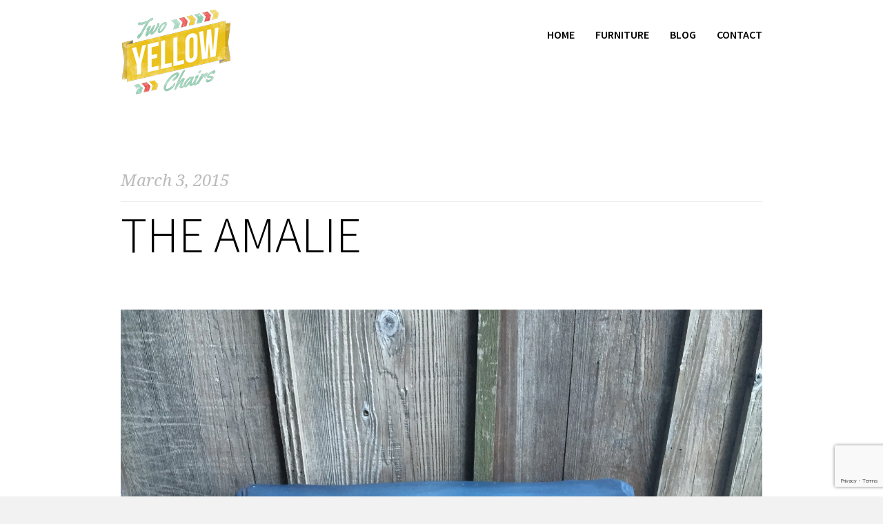

--- FILE ---
content_type: text/html; charset=UTF-8
request_url: https://twoyellowchairsfurniture.com/the-amalie/
body_size: 10008
content:
<!doctype html>
<html lang="en-US" class="responsive_768 responsive_480">
	<head>
		<meta name="viewport" content="width=device-width, initial-scale=1" />
<!-- v: 1.0 -->
<link rel="profile" href="http://gmpg.org/xfn/11" />
<meta charset="UTF-8">		<style type="text/css" id="thb-customizer-imports">@import url(https://fonts.googleapis.com/css?family=Source+Sans+Pro:300,regular,600,700);   @import url(https://fonts.googleapis.com/css?family=Noto+Serif:regular,700,italic,700italic); @import url(https://fonts.googleapis.com/css?family=Noto+Sans:regular,700,italic,700italic);             </style><meta name='robots' content='index, follow, max-image-preview:large, max-snippet:-1, max-video-preview:-1' />
	<style>img:is([sizes="auto" i], [sizes^="auto," i]) { contain-intrinsic-size: 3000px 1500px }</style>
	
	<!-- This site is optimized with the Yoast SEO plugin v26.7 - https://yoast.com/wordpress/plugins/seo/ -->
	<title>The Amalie - Two Yellow Chairs</title>
	<link rel="canonical" href="https://twoyellowchairsfurniture.com/the-amalie/" />
	<meta property="og:locale" content="en_US" />
	<meta property="og:type" content="article" />
	<meta property="og:title" content="The Amalie - Two Yellow Chairs" />
	<meta property="og:description" content="Leaning more on the controlling side, it is weird for me to see how much I love milk paint.  It is its own animal in a lot of ways-you get subtle streaks of different pigments and the best part: it distresses how it wants.  Granted, there are ways to prep a piece and bonding agents [&hellip;]" />
	<meta property="og:url" content="https://twoyellowchairsfurniture.com/the-amalie/" />
	<meta property="og:site_name" content="Two Yellow Chairs" />
	<meta property="article:published_time" content="2015-03-03T19:20:32+00:00" />
	<meta property="og:image" content="https://twoyellowchairsfurniture.com/wp-content/uploads/IMG_3741-930x1240.jpg" />
	<meta property="og:image:width" content="930" />
	<meta property="og:image:height" content="1240" />
	<meta property="og:image:type" content="image/jpeg" />
	<meta name="author" content="Bria Walker" />
	<meta name="twitter:label1" content="Written by" />
	<meta name="twitter:data1" content="Bria Walker" />
	<meta name="twitter:label2" content="Est. reading time" />
	<meta name="twitter:data2" content="1 minute" />
	<script type="application/ld+json" class="yoast-schema-graph">{"@context":"https://schema.org","@graph":[{"@type":"Article","@id":"https://twoyellowchairsfurniture.com/the-amalie/#article","isPartOf":{"@id":"https://twoyellowchairsfurniture.com/the-amalie/"},"author":{"name":"Bria Walker","@id":"https://twoyellowchairsfurniture.com/#/schema/person/b29ce4a4ef91a56d87b881d25f9d4457"},"headline":"The Amalie","datePublished":"2015-03-03T19:20:32+00:00","mainEntityOfPage":{"@id":"https://twoyellowchairsfurniture.com/the-amalie/"},"wordCount":223,"publisher":{"@id":"https://twoyellowchairsfurniture.com/#organization"},"image":{"@id":"https://twoyellowchairsfurniture.com/the-amalie/#primaryimage"},"thumbnailUrl":"https://twoyellowchairsfurniture.com/wp-content/uploads/IMG_3741.jpg","articleSection":["Furniture"],"inLanguage":"en-US"},{"@type":"WebPage","@id":"https://twoyellowchairsfurniture.com/the-amalie/","url":"https://twoyellowchairsfurniture.com/the-amalie/","name":"The Amalie - Two Yellow Chairs","isPartOf":{"@id":"https://twoyellowchairsfurniture.com/#website"},"primaryImageOfPage":{"@id":"https://twoyellowchairsfurniture.com/the-amalie/#primaryimage"},"image":{"@id":"https://twoyellowchairsfurniture.com/the-amalie/#primaryimage"},"thumbnailUrl":"https://twoyellowchairsfurniture.com/wp-content/uploads/IMG_3741.jpg","datePublished":"2015-03-03T19:20:32+00:00","breadcrumb":{"@id":"https://twoyellowchairsfurniture.com/the-amalie/#breadcrumb"},"inLanguage":"en-US","potentialAction":[{"@type":"ReadAction","target":["https://twoyellowchairsfurniture.com/the-amalie/"]}]},{"@type":"ImageObject","inLanguage":"en-US","@id":"https://twoyellowchairsfurniture.com/the-amalie/#primaryimage","url":"https://twoyellowchairsfurniture.com/wp-content/uploads/IMG_3741.jpg","contentUrl":"https://twoyellowchairsfurniture.com/wp-content/uploads/IMG_3741.jpg","width":2448,"height":3264},{"@type":"BreadcrumbList","@id":"https://twoyellowchairsfurniture.com/the-amalie/#breadcrumb","itemListElement":[{"@type":"ListItem","position":1,"name":"Home","item":"https://twoyellowchairsfurniture.com/"},{"@type":"ListItem","position":2,"name":"Blog","item":"https://twoyellowchairsfurniture.com/blog/"},{"@type":"ListItem","position":3,"name":"The Amalie"}]},{"@type":"WebSite","@id":"https://twoyellowchairsfurniture.com/#website","url":"https://twoyellowchairsfurniture.com/","name":"Two Yellow Chairs","description":"Unique Furniture Restoration","publisher":{"@id":"https://twoyellowchairsfurniture.com/#organization"},"potentialAction":[{"@type":"SearchAction","target":{"@type":"EntryPoint","urlTemplate":"https://twoyellowchairsfurniture.com/?s={search_term_string}"},"query-input":{"@type":"PropertyValueSpecification","valueRequired":true,"valueName":"search_term_string"}}],"inLanguage":"en-US"},{"@type":"Organization","@id":"https://twoyellowchairsfurniture.com/#organization","name":"Two Yellow Chairs","url":"https://twoyellowchairsfurniture.com/","logo":{"@type":"ImageObject","inLanguage":"en-US","@id":"https://twoyellowchairsfurniture.com/#/schema/logo/image/","url":"https://twoyellowchairsfurniture.com/wp-content/uploads/twc-header-color-ret.png","contentUrl":"https://twoyellowchairsfurniture.com/wp-content/uploads/twc-header-color-ret.png","width":320,"height":253,"caption":"Two Yellow Chairs"},"image":{"@id":"https://twoyellowchairsfurniture.com/#/schema/logo/image/"}},{"@type":"Person","@id":"https://twoyellowchairsfurniture.com/#/schema/person/b29ce4a4ef91a56d87b881d25f9d4457","name":"Bria Walker","image":{"@type":"ImageObject","inLanguage":"en-US","@id":"https://twoyellowchairsfurniture.com/#/schema/person/image/","url":"https://secure.gravatar.com/avatar/73c3745de6dcc345997b07144bacc9d93b322efad21855a7e9196194474cfe83?s=96&d=mm&r=g","contentUrl":"https://secure.gravatar.com/avatar/73c3745de6dcc345997b07144bacc9d93b322efad21855a7e9196194474cfe83?s=96&d=mm&r=g","caption":"Bria Walker"},"url":"https://twoyellowchairsfurniture.com/author/bria/"}]}</script>
	<!-- / Yoast SEO plugin. -->


<link rel="alternate" type="application/rss+xml" title="Two Yellow Chairs &raquo; Feed" href="https://twoyellowchairsfurniture.com/feed/" />
<link rel="alternate" type="application/rss+xml" title="Two Yellow Chairs &raquo; Comments Feed" href="https://twoyellowchairsfurniture.com/comments/feed/" />
<script type="text/javascript">
/* <![CDATA[ */
window._wpemojiSettings = {"baseUrl":"https:\/\/s.w.org\/images\/core\/emoji\/16.0.1\/72x72\/","ext":".png","svgUrl":"https:\/\/s.w.org\/images\/core\/emoji\/16.0.1\/svg\/","svgExt":".svg","source":{"concatemoji":"https:\/\/twoyellowchairsfurniture.com\/wp-includes\/js\/wp-emoji-release.min.js?ver=6.8.3"}};
/*! This file is auto-generated */
!function(s,n){var o,i,e;function c(e){try{var t={supportTests:e,timestamp:(new Date).valueOf()};sessionStorage.setItem(o,JSON.stringify(t))}catch(e){}}function p(e,t,n){e.clearRect(0,0,e.canvas.width,e.canvas.height),e.fillText(t,0,0);var t=new Uint32Array(e.getImageData(0,0,e.canvas.width,e.canvas.height).data),a=(e.clearRect(0,0,e.canvas.width,e.canvas.height),e.fillText(n,0,0),new Uint32Array(e.getImageData(0,0,e.canvas.width,e.canvas.height).data));return t.every(function(e,t){return e===a[t]})}function u(e,t){e.clearRect(0,0,e.canvas.width,e.canvas.height),e.fillText(t,0,0);for(var n=e.getImageData(16,16,1,1),a=0;a<n.data.length;a++)if(0!==n.data[a])return!1;return!0}function f(e,t,n,a){switch(t){case"flag":return n(e,"\ud83c\udff3\ufe0f\u200d\u26a7\ufe0f","\ud83c\udff3\ufe0f\u200b\u26a7\ufe0f")?!1:!n(e,"\ud83c\udde8\ud83c\uddf6","\ud83c\udde8\u200b\ud83c\uddf6")&&!n(e,"\ud83c\udff4\udb40\udc67\udb40\udc62\udb40\udc65\udb40\udc6e\udb40\udc67\udb40\udc7f","\ud83c\udff4\u200b\udb40\udc67\u200b\udb40\udc62\u200b\udb40\udc65\u200b\udb40\udc6e\u200b\udb40\udc67\u200b\udb40\udc7f");case"emoji":return!a(e,"\ud83e\udedf")}return!1}function g(e,t,n,a){var r="undefined"!=typeof WorkerGlobalScope&&self instanceof WorkerGlobalScope?new OffscreenCanvas(300,150):s.createElement("canvas"),o=r.getContext("2d",{willReadFrequently:!0}),i=(o.textBaseline="top",o.font="600 32px Arial",{});return e.forEach(function(e){i[e]=t(o,e,n,a)}),i}function t(e){var t=s.createElement("script");t.src=e,t.defer=!0,s.head.appendChild(t)}"undefined"!=typeof Promise&&(o="wpEmojiSettingsSupports",i=["flag","emoji"],n.supports={everything:!0,everythingExceptFlag:!0},e=new Promise(function(e){s.addEventListener("DOMContentLoaded",e,{once:!0})}),new Promise(function(t){var n=function(){try{var e=JSON.parse(sessionStorage.getItem(o));if("object"==typeof e&&"number"==typeof e.timestamp&&(new Date).valueOf()<e.timestamp+604800&&"object"==typeof e.supportTests)return e.supportTests}catch(e){}return null}();if(!n){if("undefined"!=typeof Worker&&"undefined"!=typeof OffscreenCanvas&&"undefined"!=typeof URL&&URL.createObjectURL&&"undefined"!=typeof Blob)try{var e="postMessage("+g.toString()+"("+[JSON.stringify(i),f.toString(),p.toString(),u.toString()].join(",")+"));",a=new Blob([e],{type:"text/javascript"}),r=new Worker(URL.createObjectURL(a),{name:"wpTestEmojiSupports"});return void(r.onmessage=function(e){c(n=e.data),r.terminate(),t(n)})}catch(e){}c(n=g(i,f,p,u))}t(n)}).then(function(e){for(var t in e)n.supports[t]=e[t],n.supports.everything=n.supports.everything&&n.supports[t],"flag"!==t&&(n.supports.everythingExceptFlag=n.supports.everythingExceptFlag&&n.supports[t]);n.supports.everythingExceptFlag=n.supports.everythingExceptFlag&&!n.supports.flag,n.DOMReady=!1,n.readyCallback=function(){n.DOMReady=!0}}).then(function(){return e}).then(function(){var e;n.supports.everything||(n.readyCallback(),(e=n.source||{}).concatemoji?t(e.concatemoji):e.wpemoji&&e.twemoji&&(t(e.twemoji),t(e.wpemoji)))}))}((window,document),window._wpemojiSettings);
/* ]]> */
</script>
<link rel='stylesheet' id='thb_theme_fonts-css' href='https://twoyellowchairsfurniture.com/wp-content/themes/one/css/theme-fonts.css?ver=6.8.3' type='text/css' media='all' />
<link rel='stylesheet' id='thb_layout-css' href='https://twoyellowchairsfurniture.com/wp-content/themes/one/css/layout.css?ver=6.8.3' type='text/css' media='all' />
<link rel='stylesheet' id='magnificpopup-css' href='https://twoyellowchairsfurniture.com/wp-content/themes/one/config/modules/backpack/lightbox/magnificpopup/css/magnificpopup.css?ver=6.8.3' type='text/css' media='all' />
<link rel='stylesheet' id='thb_style_3-css' href='https://twoyellowchairsfurniture.com/wp-content/themes/one-child/style.css?ver=6.8.3' type='text/css' media='all' />
<link rel='stylesheet' id='thb-fontello-css' href='https://twoyellowchairsfurniture.com/wp-content/themes/one/framework/assets/shared/fontello/css/fontello.css?ver=6.8.3' type='text/css' media='all' />
<style id='wp-emoji-styles-inline-css' type='text/css'>

	img.wp-smiley, img.emoji {
		display: inline !important;
		border: none !important;
		box-shadow: none !important;
		height: 1em !important;
		width: 1em !important;
		margin: 0 0.07em !important;
		vertical-align: -0.1em !important;
		background: none !important;
		padding: 0 !important;
	}
</style>
<link rel='stylesheet' id='wp-block-library-css' href='https://twoyellowchairsfurniture.com/wp-includes/css/dist/block-library/style.min.css?ver=6.8.3' type='text/css' media='all' />
<style id='classic-theme-styles-inline-css' type='text/css'>
/*! This file is auto-generated */
.wp-block-button__link{color:#fff;background-color:#32373c;border-radius:9999px;box-shadow:none;text-decoration:none;padding:calc(.667em + 2px) calc(1.333em + 2px);font-size:1.125em}.wp-block-file__button{background:#32373c;color:#fff;text-decoration:none}
</style>
<style id='global-styles-inline-css' type='text/css'>
:root{--wp--preset--aspect-ratio--square: 1;--wp--preset--aspect-ratio--4-3: 4/3;--wp--preset--aspect-ratio--3-4: 3/4;--wp--preset--aspect-ratio--3-2: 3/2;--wp--preset--aspect-ratio--2-3: 2/3;--wp--preset--aspect-ratio--16-9: 16/9;--wp--preset--aspect-ratio--9-16: 9/16;--wp--preset--color--black: #000000;--wp--preset--color--cyan-bluish-gray: #abb8c3;--wp--preset--color--white: #ffffff;--wp--preset--color--pale-pink: #f78da7;--wp--preset--color--vivid-red: #cf2e2e;--wp--preset--color--luminous-vivid-orange: #ff6900;--wp--preset--color--luminous-vivid-amber: #fcb900;--wp--preset--color--light-green-cyan: #7bdcb5;--wp--preset--color--vivid-green-cyan: #00d084;--wp--preset--color--pale-cyan-blue: #8ed1fc;--wp--preset--color--vivid-cyan-blue: #0693e3;--wp--preset--color--vivid-purple: #9b51e0;--wp--preset--gradient--vivid-cyan-blue-to-vivid-purple: linear-gradient(135deg,rgba(6,147,227,1) 0%,rgb(155,81,224) 100%);--wp--preset--gradient--light-green-cyan-to-vivid-green-cyan: linear-gradient(135deg,rgb(122,220,180) 0%,rgb(0,208,130) 100%);--wp--preset--gradient--luminous-vivid-amber-to-luminous-vivid-orange: linear-gradient(135deg,rgba(252,185,0,1) 0%,rgba(255,105,0,1) 100%);--wp--preset--gradient--luminous-vivid-orange-to-vivid-red: linear-gradient(135deg,rgba(255,105,0,1) 0%,rgb(207,46,46) 100%);--wp--preset--gradient--very-light-gray-to-cyan-bluish-gray: linear-gradient(135deg,rgb(238,238,238) 0%,rgb(169,184,195) 100%);--wp--preset--gradient--cool-to-warm-spectrum: linear-gradient(135deg,rgb(74,234,220) 0%,rgb(151,120,209) 20%,rgb(207,42,186) 40%,rgb(238,44,130) 60%,rgb(251,105,98) 80%,rgb(254,248,76) 100%);--wp--preset--gradient--blush-light-purple: linear-gradient(135deg,rgb(255,206,236) 0%,rgb(152,150,240) 100%);--wp--preset--gradient--blush-bordeaux: linear-gradient(135deg,rgb(254,205,165) 0%,rgb(254,45,45) 50%,rgb(107,0,62) 100%);--wp--preset--gradient--luminous-dusk: linear-gradient(135deg,rgb(255,203,112) 0%,rgb(199,81,192) 50%,rgb(65,88,208) 100%);--wp--preset--gradient--pale-ocean: linear-gradient(135deg,rgb(255,245,203) 0%,rgb(182,227,212) 50%,rgb(51,167,181) 100%);--wp--preset--gradient--electric-grass: linear-gradient(135deg,rgb(202,248,128) 0%,rgb(113,206,126) 100%);--wp--preset--gradient--midnight: linear-gradient(135deg,rgb(2,3,129) 0%,rgb(40,116,252) 100%);--wp--preset--font-size--small: 13px;--wp--preset--font-size--medium: 20px;--wp--preset--font-size--large: 36px;--wp--preset--font-size--x-large: 42px;--wp--preset--spacing--20: 0.44rem;--wp--preset--spacing--30: 0.67rem;--wp--preset--spacing--40: 1rem;--wp--preset--spacing--50: 1.5rem;--wp--preset--spacing--60: 2.25rem;--wp--preset--spacing--70: 3.38rem;--wp--preset--spacing--80: 5.06rem;--wp--preset--shadow--natural: 6px 6px 9px rgba(0, 0, 0, 0.2);--wp--preset--shadow--deep: 12px 12px 50px rgba(0, 0, 0, 0.4);--wp--preset--shadow--sharp: 6px 6px 0px rgba(0, 0, 0, 0.2);--wp--preset--shadow--outlined: 6px 6px 0px -3px rgba(255, 255, 255, 1), 6px 6px rgba(0, 0, 0, 1);--wp--preset--shadow--crisp: 6px 6px 0px rgba(0, 0, 0, 1);}:where(.is-layout-flex){gap: 0.5em;}:where(.is-layout-grid){gap: 0.5em;}body .is-layout-flex{display: flex;}.is-layout-flex{flex-wrap: wrap;align-items: center;}.is-layout-flex > :is(*, div){margin: 0;}body .is-layout-grid{display: grid;}.is-layout-grid > :is(*, div){margin: 0;}:where(.wp-block-columns.is-layout-flex){gap: 2em;}:where(.wp-block-columns.is-layout-grid){gap: 2em;}:where(.wp-block-post-template.is-layout-flex){gap: 1.25em;}:where(.wp-block-post-template.is-layout-grid){gap: 1.25em;}.has-black-color{color: var(--wp--preset--color--black) !important;}.has-cyan-bluish-gray-color{color: var(--wp--preset--color--cyan-bluish-gray) !important;}.has-white-color{color: var(--wp--preset--color--white) !important;}.has-pale-pink-color{color: var(--wp--preset--color--pale-pink) !important;}.has-vivid-red-color{color: var(--wp--preset--color--vivid-red) !important;}.has-luminous-vivid-orange-color{color: var(--wp--preset--color--luminous-vivid-orange) !important;}.has-luminous-vivid-amber-color{color: var(--wp--preset--color--luminous-vivid-amber) !important;}.has-light-green-cyan-color{color: var(--wp--preset--color--light-green-cyan) !important;}.has-vivid-green-cyan-color{color: var(--wp--preset--color--vivid-green-cyan) !important;}.has-pale-cyan-blue-color{color: var(--wp--preset--color--pale-cyan-blue) !important;}.has-vivid-cyan-blue-color{color: var(--wp--preset--color--vivid-cyan-blue) !important;}.has-vivid-purple-color{color: var(--wp--preset--color--vivid-purple) !important;}.has-black-background-color{background-color: var(--wp--preset--color--black) !important;}.has-cyan-bluish-gray-background-color{background-color: var(--wp--preset--color--cyan-bluish-gray) !important;}.has-white-background-color{background-color: var(--wp--preset--color--white) !important;}.has-pale-pink-background-color{background-color: var(--wp--preset--color--pale-pink) !important;}.has-vivid-red-background-color{background-color: var(--wp--preset--color--vivid-red) !important;}.has-luminous-vivid-orange-background-color{background-color: var(--wp--preset--color--luminous-vivid-orange) !important;}.has-luminous-vivid-amber-background-color{background-color: var(--wp--preset--color--luminous-vivid-amber) !important;}.has-light-green-cyan-background-color{background-color: var(--wp--preset--color--light-green-cyan) !important;}.has-vivid-green-cyan-background-color{background-color: var(--wp--preset--color--vivid-green-cyan) !important;}.has-pale-cyan-blue-background-color{background-color: var(--wp--preset--color--pale-cyan-blue) !important;}.has-vivid-cyan-blue-background-color{background-color: var(--wp--preset--color--vivid-cyan-blue) !important;}.has-vivid-purple-background-color{background-color: var(--wp--preset--color--vivid-purple) !important;}.has-black-border-color{border-color: var(--wp--preset--color--black) !important;}.has-cyan-bluish-gray-border-color{border-color: var(--wp--preset--color--cyan-bluish-gray) !important;}.has-white-border-color{border-color: var(--wp--preset--color--white) !important;}.has-pale-pink-border-color{border-color: var(--wp--preset--color--pale-pink) !important;}.has-vivid-red-border-color{border-color: var(--wp--preset--color--vivid-red) !important;}.has-luminous-vivid-orange-border-color{border-color: var(--wp--preset--color--luminous-vivid-orange) !important;}.has-luminous-vivid-amber-border-color{border-color: var(--wp--preset--color--luminous-vivid-amber) !important;}.has-light-green-cyan-border-color{border-color: var(--wp--preset--color--light-green-cyan) !important;}.has-vivid-green-cyan-border-color{border-color: var(--wp--preset--color--vivid-green-cyan) !important;}.has-pale-cyan-blue-border-color{border-color: var(--wp--preset--color--pale-cyan-blue) !important;}.has-vivid-cyan-blue-border-color{border-color: var(--wp--preset--color--vivid-cyan-blue) !important;}.has-vivid-purple-border-color{border-color: var(--wp--preset--color--vivid-purple) !important;}.has-vivid-cyan-blue-to-vivid-purple-gradient-background{background: var(--wp--preset--gradient--vivid-cyan-blue-to-vivid-purple) !important;}.has-light-green-cyan-to-vivid-green-cyan-gradient-background{background: var(--wp--preset--gradient--light-green-cyan-to-vivid-green-cyan) !important;}.has-luminous-vivid-amber-to-luminous-vivid-orange-gradient-background{background: var(--wp--preset--gradient--luminous-vivid-amber-to-luminous-vivid-orange) !important;}.has-luminous-vivid-orange-to-vivid-red-gradient-background{background: var(--wp--preset--gradient--luminous-vivid-orange-to-vivid-red) !important;}.has-very-light-gray-to-cyan-bluish-gray-gradient-background{background: var(--wp--preset--gradient--very-light-gray-to-cyan-bluish-gray) !important;}.has-cool-to-warm-spectrum-gradient-background{background: var(--wp--preset--gradient--cool-to-warm-spectrum) !important;}.has-blush-light-purple-gradient-background{background: var(--wp--preset--gradient--blush-light-purple) !important;}.has-blush-bordeaux-gradient-background{background: var(--wp--preset--gradient--blush-bordeaux) !important;}.has-luminous-dusk-gradient-background{background: var(--wp--preset--gradient--luminous-dusk) !important;}.has-pale-ocean-gradient-background{background: var(--wp--preset--gradient--pale-ocean) !important;}.has-electric-grass-gradient-background{background: var(--wp--preset--gradient--electric-grass) !important;}.has-midnight-gradient-background{background: var(--wp--preset--gradient--midnight) !important;}.has-small-font-size{font-size: var(--wp--preset--font-size--small) !important;}.has-medium-font-size{font-size: var(--wp--preset--font-size--medium) !important;}.has-large-font-size{font-size: var(--wp--preset--font-size--large) !important;}.has-x-large-font-size{font-size: var(--wp--preset--font-size--x-large) !important;}
:where(.wp-block-post-template.is-layout-flex){gap: 1.25em;}:where(.wp-block-post-template.is-layout-grid){gap: 1.25em;}
:where(.wp-block-columns.is-layout-flex){gap: 2em;}:where(.wp-block-columns.is-layout-grid){gap: 2em;}
:root :where(.wp-block-pullquote){font-size: 1.5em;line-height: 1.6;}
</style>
<link rel='stylesheet' id='contact-form-7-css' href='https://twoyellowchairsfurniture.com/wp-content/plugins/contact-form-7/includes/css/styles.css?ver=6.1.4' type='text/css' media='all' />
<link rel='stylesheet' id='tp_twitter_plugin_css-css' href='https://twoyellowchairsfurniture.com/wp-content/plugins/recent-tweets-widget/tp_twitter_plugin.css?ver=1.0' type='text/css' media='screen' />
<script type="text/javascript" id="jquery-core-js-extra">
/* <![CDATA[ */
var thb_system = {"ajax_url":"https:\/\/twoyellowchairsfurniture.com\/wp-admin\/admin-ajax.php","frontend_js_url":"https:\/\/twoyellowchairsfurniture.com\/wp-content\/themes\/one\/framework\/assets\/frontend\/js","page_id":"516","wp_version":"6.8.3"};
/* ]]> */
</script>
<script type="text/javascript" src="https://twoyellowchairsfurniture.com/wp-includes/js/jquery/jquery.min.js?ver=3.7.1" id="jquery-core-js"></script>
<script type="text/javascript" src="https://twoyellowchairsfurniture.com/wp-includes/js/jquery/jquery-migrate.min.js?ver=3.4.1" id="jquery-migrate-js"></script>
<script type="text/javascript" src="https://twoyellowchairsfurniture.com/wp-includes/js/swfobject.js?ver=2.2-20120417" id="swfobject-js"></script>
<link rel="https://api.w.org/" href="https://twoyellowchairsfurniture.com/wp-json/" /><link rel="alternate" title="JSON" type="application/json" href="https://twoyellowchairsfurniture.com/wp-json/wp/v2/posts/516" /><link rel="EditURI" type="application/rsd+xml" title="RSD" href="https://twoyellowchairsfurniture.com/xmlrpc.php?rsd" />
<meta name="generator" content="WordPress 6.8.3" />
<link rel='shortlink' href='https://twoyellowchairsfurniture.com/?p=516' />
<link rel="alternate" title="oEmbed (JSON)" type="application/json+oembed" href="https://twoyellowchairsfurniture.com/wp-json/oembed/1.0/embed?url=https%3A%2F%2Ftwoyellowchairsfurniture.com%2Fthe-amalie%2F" />
<link rel="alternate" title="oEmbed (XML)" type="text/xml+oembed" href="https://twoyellowchairsfurniture.com/wp-json/oembed/1.0/embed?url=https%3A%2F%2Ftwoyellowchairsfurniture.com%2Fthe-amalie%2F&#038;format=xml" />
<link rel="Shortcut Icon" href="https://twoyellowchairsfurniture.com/wp-content/uploads/2yellow-favi.png" type="image/x-icon" />
	
<!--[if lt IE 9]>
	<script src="//html5shim.googlecode.com/svn/trunk/html5.js"></script>
<![endif]--><style type="text/css" id="thb-customizer">.header-layout-a #main-nav ul > li.action.blue > a:hover, .thb-section-column-block-thb_text_box .thb-section-block-call-to .action-primary:hover, .header-layout-a #main-nav ul ul li a:hover, #slide-menu-container ul li a:hover, .thb-navigation.numeric li .current, #page-links span, a:hover, .thb-text blockquote:after, .comment_body blockquote:after, .hentry.masonry .loop-post-meta a:hover, .item.list.classic .item-header .loop-post-meta a:hover, .thb-related li .item-title p a:hover, .meta.details a:hover, .thb-portfolio-grid-b .work-inner-wrapper .thb-like:hover, .thb-portfolio-filter .filterlist li.active, #respond .comment-notes a:hover, #respond .logged-in-as a:hover, .icon-style-a.thb-section-column-block-thb_text_box .thb-section-block-icon, .icon-style-b.thb-section-column-block-thb_text_box .thb-section-block-icon, .icon-style-e.thb-section-column-block-thb_text_box .thb-section-block-icon, .thb-section-column-block-thb_accordion .thb-toggle-trigger:hover, .thb-section-column-block-thb_accordion .thb-toggle-trigger:hover:before, .thb-tab-horizontal.thb-section-column-block-thb_tabs .thb-tabs-nav li.open a, .thb-tab-vertical.thb-section-column-block-thb_tabs .thb-tabs-nav li.open a, .thb-tab-vertical.thb-section-column-block-thb_tabs .thb-tabs-nav li.open a:after, .thb-tab-vertical.thb-section-column-block-thb_tabs .thb-tabs-nav li.open a:hover:after, .thb-section-column-block-thb_divider .thb-go-top:hover, .thb-skin-light .hentry.masonry .item-header h1 a:hover, .hentry.masonry .item-header .thb-skin-light h1 a:hover, .thb-skin-light .item.list.classic .item-header h1 a:hover, .item.list.classic .item-header .thb-skin-light h1 a:hover, .thb-skin-dark .thb-text a:hover, .thb-skin-dark .hentry.masonry .item-header h1 a:hover, .hentry.masonry .item-header .thb-skin-dark h1 a:hover, .thb-skin-dark .item.list.classic .item-header h1 a:hover, .item.list.classic .item-header .thb-skin-dark h1 a:hover { color: #f1ca00; } .thb-btn.thb-read-more:after, .owl-buttons div.thb-read-more:after, .header-layout-a #main-nav ul > li.action.blue > a:after, .thb-section-column-block-thb_text_box .thb-section-block-call-to .action-primary:after, .header-layout-a #main-nav ul > li a:before, .thb-overlay, .thb-work-overlay, .format-aside.hentry.masonry .post-wrapper, .format-aside.item.list.classic .post-wrapper, .thb-portfolio-grid-b .work-thumb:hover .work-data, .thb-portfolio-filter .filterlist li.active:after, .thb-portfolio-filter .filterlist li.active:hover:after, .icon-style-c.thb-section-column-block-thb_text_box .thb-section-block-icon, .icon-style-d.thb-section-column-block-thb_text_box .thb-section-block-icon, .thb-section-column-block-thb_progress_bar.progress-style-b .thb-meter .thb-meter-bar-progress, .thb-section-column-block-thb_progress_bar.progress-style-a .thb-meter-bar-progress { background-color: #f1ca00; } .thb-btn.thb-read-more:hover, .owl-buttons div.thb-read-more:hover, .thb-navigation.numeric li .current, #page-links span, .header-layout-a #main-nav ul > li.action.blue > a, .thb-text blockquote, .comment_body blockquote, .comment.bypostauthor .comment_rightcol .comment_head p, .icon-style-c.thb-section-column-block-thb_text_box .thb-section-block-icon, .icon-style-d.thb-section-column-block-thb_text_box .thb-section-block-icon, .thb-section-column-block-thb_text_box .thb-section-block-call-to .action-primary, .thb-tab-horizontal.thb-section-column-block-thb_tabs .thb-tabs-nav li.open a, .thb-skin-light#header #main-nav ul li.action.blue > a, .thb-skin-light .thb-btn.thb-read-more:hover, .thb-skin-light .owl-buttons div.thb-read-more:hover, .owl-buttons .thb-skin-light div.thb-read-more:hover, .thb-skin-dark .thb-btn.thb-read-more:hover, .thb-skin-dark .owl-buttons div.thb-read-more:hover, .owl-buttons .thb-skin-dark div.thb-read-more:hover { border-color: #f1ca00; } #slide-menu-container, #thb-search-box-container { background-color: rgba(241,202,0,0.9); } ::-webkit-selection { background-color: #f1ca00; } ::-moz-selection { background-color: #f1ca00; } ::selection { background-color: #f1ca00; } #nprogress .spinner .spinner-icon { border-top-color: #f1ca00; } #nprogress .spinner .spinner-icon { border-left-color: #f1ca00; } #footer-sidebar, #footer { background-color: #89cbac; } </style><style type="text/css">/*larger max-height for header color logo*/
.thb-sticky-header #header.scrolled #logo img {
max-height: 80px;
}</style>	</head>
	<body class="wp-singular post-template-default single single-post postid-516 single-format-standard wp-theme-one wp-child-theme-one-child logo-left thb-lightbox-enabled layout-width-extended header-layout-a pageheader-alignment-left pageheader-layout-a subtitle-top thb-sticky-header thb-theme thb-desktop">

		
		
		<div id="thb-external-wrapper">

			
				<header id="header" class="thb-skin-dark">

	<div class="thb-header-inner-wrapper">

		<div class="thb-section-container">

			
			<div class="thb-header-wrapper">

				
						<style type="text/css">
		@media all and (-webkit-min-device-pixel-ratio: 1.5) {

			#logo a {
				background-position: center center;
				background-repeat: no-repeat;
				background-size: contain;
			}

			
				#logo a {
					background-image: url('https://twoyellowchairsfurniture.com/wp-content/uploads/twc-header-color-ret.png');
				}

			
			
				.thb-skin-light #logo a {
					background-image: url('https://twoyellowchairsfurniture.com/wp-content/uploads/twc-header-white-ret.png');
				}

			
			#logo img { visibility: hidden; }
		}
	</style>


<div id="logo">
			<span class="hidden">Two Yellow Chairs</span>
	
	<a href="https://twoyellowchairsfurniture.com/" title="Two Yellow Chairs">
		
							<img src="https://twoyellowchairsfurniture.com/wp-content/uploads/twc-header-color.png" alt="" class="thb-standard-logo">
			
							<img src="https://twoyellowchairsfurniture.com/wp-content/uploads/two-yellow-chairs-color-sm1.png" alt="" class="thb-white-logo">
			
			</a>
</div>
					
<nav id="main-nav" class="main-navigation primary">
	<h2 class="hidden">Main navigation</h2>
	
	<div class="menu-primary-container"><ul id="menu-primary" class="menu"><li id="menu-item-280" class="menu-item menu-item-type-post_type menu-item-object-page menu-item-home menu-item-280"><a href="https://twoyellowchairsfurniture.com/">Home</a></li>
<li id="menu-item-357" class="menu-item menu-item-type-post_type menu-item-object-page menu-item-357"><a href="https://twoyellowchairsfurniture.com/furniture/">Furniture</a></li>
<li id="menu-item-277" class="menu-item menu-item-type-post_type menu-item-object-page current_page_parent menu-item-277"><a href="https://twoyellowchairsfurniture.com/blog/">Blog</a></li>
<li id="menu-item-440" class="menu-item menu-item-type-post_type menu-item-object-page menu-item-440"><a href="https://twoyellowchairsfurniture.com/contact/">Contact</a></li>
</ul></div>
	</nav>


					<div class="slide-menu-trigger-wrapper">
						<a href="#" class="slide-menu-trigger">open</a>
					</div>

				
			</div>

			
		</div>

	</div>
</header>
				
		<div id="page-content">

		
			
<header id="page-header" class="">

	
	<div class="thb-page-header-wrapper thb-skin-dark">
		<div class="thb-page-header-wrapper-extra">

			
			<div class="thb-page-header-inner-wrapper ">
				
									<p class="page-subtitle updated published" title="20150303" >
													<span class="updated published">March 3, 2015</span>
											</p>
				
									<h1 class='page-title entry-title' >The Amalie</h1>							</div>

							<a href="https://twoyellowchairsfurniture.com/wp-content/uploads/IMG_3741.jpg" class="item-thumb thb-page-featured-image thb-lightbox" ><span class="thb-overlay"></span><img src="https://twoyellowchairsfurniture.com/wp-content/uploads/IMG_3741-1600x2133.jpg" class="attachment-full-width"  alt="" width="1600" height="2133"></a>			
		</div>
	</div>

</header>
			
			<div class="thb-section-container thb-skin-dark">

				
					<div id="main-content">

						
						<div class="thb-text entry-content post-516 post type-post status-publish format-standard has-post-thumbnail hentry category-furniture">

							<p>Leaning more on the controlling side, it is weird for me to see how much I love milk paint.  It is its own animal in a lot of ways-you get subtle streaks of different pigments and the best part: it distresses how it wants.  Granted, there are ways to prep a piece and bonding agents you can use, but in the end, I like to do a quick light sanding and wait and see what this animal I call milk paint decides to do on her own.  Here is the latest piece: a pair of Ethan Allen nesting tables done in Miss Mustard Seed&#8217;s <i>Artissimo, </i>sealed and finished with Minwax clear furniture wax.  If you love to redo furniture, I cannot recommend Miss Mustard Seed&#8217;s milk paint. It is versatile, surprising and completely VOC free, making it an excellent and healthy choice for decorating your home.</p>
<div id="attachment_522" style="width: 235px" class="wp-caption alignnone"><a href="https://twoyellowchairsfurniture.com/wp-content/uploads/IMG_3722.jpg"><img fetchpriority="high" decoding="async" aria-describedby="caption-attachment-522" class="wp-image-522 size-medium" src="https://twoyellowchairsfurniture.com/wp-content/uploads/IMG_3722-610x813.jpg" alt="IMG_3722" width="225" height="300" srcset="https://twoyellowchairsfurniture.com/wp-content/uploads/IMG_3722-610x813.jpg 610w, https://twoyellowchairsfurniture.com/wp-content/uploads/IMG_3722-930x1240.jpg 930w, https://twoyellowchairsfurniture.com/wp-content/uploads/IMG_3722-113x150.jpg 113w, https://twoyellowchairsfurniture.com/wp-content/uploads/IMG_3722-1600x2133.jpg 1600w, https://twoyellowchairsfurniture.com/wp-content/uploads/IMG_3722-400x533.jpg 400w, https://twoyellowchairsfurniture.com/wp-content/uploads/IMG_3722-300x400.jpg 300w" sizes="(max-width: 225px) 100vw, 225px" /></a><p id="caption-attachment-522" class="wp-caption-text">Before: the top had a couple of heat marks and imperfections, but you can tell there was still quite a bit of sheen on the finish, the kind surface that makes flaking most likely.</p></div>
<div id="attachment_518" style="width: 235px" class="wp-caption alignnone"><a href="https://twoyellowchairsfurniture.com/wp-content/uploads/IMG_3741.jpg"><img decoding="async" aria-describedby="caption-attachment-518" class="wp-image-518 size-medium" src="https://twoyellowchairsfurniture.com/wp-content/uploads/IMG_3741-610x813.jpg" alt="IMG_3741" width="225" height="300" srcset="https://twoyellowchairsfurniture.com/wp-content/uploads/IMG_3741-610x813.jpg 610w, https://twoyellowchairsfurniture.com/wp-content/uploads/IMG_3741-930x1240.jpg 930w, https://twoyellowchairsfurniture.com/wp-content/uploads/IMG_3741-113x150.jpg 113w, https://twoyellowchairsfurniture.com/wp-content/uploads/IMG_3741-1600x2133.jpg 1600w, https://twoyellowchairsfurniture.com/wp-content/uploads/IMG_3741-400x533.jpg 400w, https://twoyellowchairsfurniture.com/wp-content/uploads/IMG_3741-300x400.jpg 300w" sizes="(max-width: 225px) 100vw, 225px" /></a><p id="caption-attachment-518" class="wp-caption-text">Nesting tables doing what they do best: nesting</p></div>
<div id="attachment_519" style="width: 310px" class="wp-caption alignnone"><a href="https://twoyellowchairsfurniture.com/wp-content/uploads/IMG_3742.jpg"><img decoding="async" aria-describedby="caption-attachment-519" class="wp-image-519 size-medium" src="https://twoyellowchairsfurniture.com/wp-content/uploads/IMG_3742-610x458.jpg" alt="IMG_3742" width="300" height="225" srcset="https://twoyellowchairsfurniture.com/wp-content/uploads/IMG_3742-610x458.jpg 610w, https://twoyellowchairsfurniture.com/wp-content/uploads/IMG_3742-930x698.jpg 930w, https://twoyellowchairsfurniture.com/wp-content/uploads/IMG_3742-200x150.jpg 200w, https://twoyellowchairsfurniture.com/wp-content/uploads/IMG_3742-1600x1200.jpg 1600w, https://twoyellowchairsfurniture.com/wp-content/uploads/IMG_3742-400x300.jpg 400w, https://twoyellowchairsfurniture.com/wp-content/uploads/IMG_3742-300x225.jpg 300w" sizes="(max-width: 300px) 100vw, 300px" /></a><p id="caption-attachment-519" class="wp-caption-text">A close-up shot of some areas that flaked all on their own.</p></div>
<p><a href="https://twoyellowchairsfurniture.com/wp-content/uploads/IMG_3744.jpg"><img loading="lazy" decoding="async" class="alignnone size-medium wp-image-520" src="https://twoyellowchairsfurniture.com/wp-content/uploads/IMG_3744-610x458.jpg" alt="IMG_3744" width="300" height="225" srcset="https://twoyellowchairsfurniture.com/wp-content/uploads/IMG_3744-610x458.jpg 610w, https://twoyellowchairsfurniture.com/wp-content/uploads/IMG_3744-930x698.jpg 930w, https://twoyellowchairsfurniture.com/wp-content/uploads/IMG_3744-200x150.jpg 200w, https://twoyellowchairsfurniture.com/wp-content/uploads/IMG_3744-1600x1200.jpg 1600w, https://twoyellowchairsfurniture.com/wp-content/uploads/IMG_3744-400x300.jpg 400w, https://twoyellowchairsfurniture.com/wp-content/uploads/IMG_3744-300x225.jpg 300w" sizes="auto, (max-width: 300px) 100vw, 300px" /></a> <a href="https://twoyellowchairsfurniture.com/wp-content/uploads/IMG_3746.jpg"><img loading="lazy" decoding="async" class="alignnone size-medium wp-image-521" src="https://twoyellowchairsfurniture.com/wp-content/uploads/IMG_3746-610x610.jpg" alt="IMG_3746" width="300" height="300" srcset="https://twoyellowchairsfurniture.com/wp-content/uploads/IMG_3746-610x610.jpg 610w, https://twoyellowchairsfurniture.com/wp-content/uploads/IMG_3746-150x150.jpg 150w, https://twoyellowchairsfurniture.com/wp-content/uploads/IMG_3746-930x930.jpg 930w, https://twoyellowchairsfurniture.com/wp-content/uploads/IMG_3746-80x80.jpg 80w, https://twoyellowchairsfurniture.com/wp-content/uploads/IMG_3746-1600x1600.jpg 1600w, https://twoyellowchairsfurniture.com/wp-content/uploads/IMG_3746-400x400.jpg 400w, https://twoyellowchairsfurniture.com/wp-content/uploads/IMG_3746-300x300.jpg 300w" sizes="auto, (max-width: 300px) 100vw, 300px" /></a></p>

							
						</div>

													<div class="meta social-actions">
																	
<div class="thb-content-share">
	<p class="thb-content-share-title">
		Share on	</p>
	<ul>
		<li>
			<a data-type="thb-facebook" href="http://www.facebook.com/sharer.php?u=https://twoyellowchairsfurniture.com/the-amalie/" target="_blank" class="thb-content-share-facebook">
				<span>
					<strong>Share</strong> on Facebook				</span>
			</a>
		</li>
		<li>
			<a data-type="thb-pinterest" href="//pinterest.com/pin/create/button/?url=https://twoyellowchairsfurniture.com/the-amalie/&media=https://twoyellowchairsfurniture.com/wp-content/uploads/IMG_3741.jpg&description=The Amalie" target="_blank" class="thb-content-share-pinterest">
				<span>
					<strong>Pin</strong> this item				</span>
			</a>
		</li>
		<li>
			
			<a data-type="thb-twitter" href="https://twitter.com/intent/tweet?source=webclient&amp;text=The+Amalie+https%3A%2F%2Ftwoyellowchairsfurniture.com%2Fthe-amalie%2F" target="_blank" class="thb-content-share-twitter">
				<span>
					<strong>Tweet</strong> this item				</span>
			</a>
		</li>
		<li>
			<a data-type="thb-googleplus" href="https://plus.google.com/share?url=https://twoyellowchairsfurniture.com/the-amalie/" onclick="javascript:window.open(this.href,'', 'menubar=no,toolbar=no,resizable=yes,scrollbars=yes,height=600,width=600');return false;">
				<span>
					Share on <strong>Google Plus</strong>
				</span>
			</a>
		</li>
		<li>
			<a data-type="thb-linkedin" href="http://www.linkedin.com/shareArticle?mini=true&amp;url=https://twoyellowchairsfurniture.com/the-amalie/&amp;title=The+Amalie" target="_blank">
				<span>
					Share on <strong>LinkedIn</strong>
				</span>
			</a>
		</li>
		<li>
			<a data-type="thb-email" target="_blank" href="mailto:entertheaddress@example.com?subject=The Amalie&amp;body=https://twoyellowchairsfurniture.com/the-amalie/" class="thb-content-share-email">
				<span>
					<strong>Email</strong> a friend				</span>
			</a>
		</li>
	</ul>
</div>								
																	<a class="thb-like " href="#"  data-post-id="516" data-nonce="544a589bed"><span class="thb-likes-label">Like this post</span><span class="thb-likes-count">2</span></a>															</div>
						
						<div class="meta details">
							<ul>
								<li class="author">
									by									<a href="https://twoyellowchairsfurniture.com/author/bria/" title="Posts by Bria Walker" rel="author">Bria Walker</a>								</li>
																<li>
									<span>Filed under <a href="https://twoyellowchairsfurniture.com/category/furniture/" rel="category tag">Furniture</a>.</span>
								</li>
																							</ul>
						</div>

						
<nav role="navigation" class="thb-page-section thb-navigation">
	<span class="nav-previous"><a href="https://twoyellowchairsfurniture.com/godfrey/" rel="prev">Previous</a></span></nav>
						
						
						
					</div>

				
				
			</div>

		
		</div>

	
			
			
	<footer id="footer">
		<div class="thb-skin-light">
			<div class="thb-section-container">

				<div class="thb-footer-inner-wrapper">

											<div id="copyright">
							Copyright &copy; 2023 Two Yellow Chairs. All rights reserved.<br>Website designed and developed by <a href="https://morningtidedesign.com/" target="_blank">Morningtide Design</a>.						</div>
					
											<div id="social-icons">
															<a href="https://www.facebook.com/pages/Two-Yellow-Chairs/381324935279904" target="_blank" class="thb-social-icon thb-facebook">
									social_facebook								</a>
															<a href="https://www.pinterest.com/briawalker/" target="_blank" class="thb-social-icon thb-pinterest">
									social_pinterest								</a>
													</div>
					
				</div>

			</div>
		</div>
	</footer>


		</div><!-- /#thb-external-wrapper -->

		<div id="slide-menu-container">
			<a class="thb-trigger-close" href="#"><span>Close</span></a>

			<div class="slide-menu-container-wrapper">
				<nav id="slide-nav" class="slide-navigation primary">
					<h2 class="hidden">Mobile navigation</h2>
										<div class="menu-primary-container"><ul id="menu-primary-1" class="menu"><li class="menu-item menu-item-type-post_type menu-item-object-page menu-item-home menu-item-280"><a href="https://twoyellowchairsfurniture.com/">Home</a></li>
<li class="menu-item menu-item-type-post_type menu-item-object-page menu-item-357"><a href="https://twoyellowchairsfurniture.com/furniture/">Furniture</a></li>
<li class="menu-item menu-item-type-post_type menu-item-object-page current_page_parent menu-item-277"><a href="https://twoyellowchairsfurniture.com/blog/">Blog</a></li>
<li class="menu-item menu-item-type-post_type menu-item-object-page menu-item-440"><a href="https://twoyellowchairsfurniture.com/contact/">Contact</a></li>
</ul></div>				</nav>
			</div>

		</div>

		<a href="#" class="thb-scrollup thb-go-top">Go top</a>

		
				<script type="speculationrules">
{"prefetch":[{"source":"document","where":{"and":[{"href_matches":"\/*"},{"not":{"href_matches":["\/wp-*.php","\/wp-admin\/*","\/wp-content\/uploads\/*","\/wp-content\/*","\/wp-content\/plugins\/*","\/wp-content\/themes\/one-child\/*","\/wp-content\/themes\/one\/*","\/*\\?(.+)"]}},{"not":{"selector_matches":"a[rel~=\"nofollow\"]"}},{"not":{"selector_matches":".no-prefetch, .no-prefetch a"}}]},"eagerness":"conservative"}]}
</script>
<script type="text/javascript" src="https://twoyellowchairsfurniture.com/wp-includes/js/dist/hooks.min.js?ver=4d63a3d491d11ffd8ac6" id="wp-hooks-js"></script>
<script type="text/javascript" src="https://twoyellowchairsfurniture.com/wp-includes/js/dist/i18n.min.js?ver=5e580eb46a90c2b997e6" id="wp-i18n-js"></script>
<script type="text/javascript" id="wp-i18n-js-after">
/* <![CDATA[ */
wp.i18n.setLocaleData( { 'text direction\u0004ltr': [ 'ltr' ] } );
/* ]]> */
</script>
<script type="text/javascript" src="https://twoyellowchairsfurniture.com/wp-content/plugins/contact-form-7/includes/swv/js/index.js?ver=6.1.4" id="swv-js"></script>
<script type="text/javascript" id="contact-form-7-js-before">
/* <![CDATA[ */
var wpcf7 = {
    "api": {
        "root": "https:\/\/twoyellowchairsfurniture.com\/wp-json\/",
        "namespace": "contact-form-7\/v1"
    }
};
/* ]]> */
</script>
<script type="text/javascript" src="https://twoyellowchairsfurniture.com/wp-content/plugins/contact-form-7/includes/js/index.js?ver=6.1.4" id="contact-form-7-js"></script>
<script type="text/javascript" src="https://twoyellowchairsfurniture.com/wp-includes/js/comment-reply.min.js?ver=6.8.3" id="comment-reply-js" async="async" data-wp-strategy="async"></script>
<script type="text/javascript" src="https://twoyellowchairsfurniture.com/wp-content/themes/one/framework/assets/frontend/js/filter.js?ver=6.8.3" id="thb_footer_script_0-js"></script>
<script type="text/javascript" src="https://twoyellowchairsfurniture.com/wp-content/themes/one/framework/assets/frontend/js/isotope.js?ver=6.8.3" id="thb_footer_script_1-js"></script>
<script type="text/javascript" src="https://twoyellowchairsfurniture.com/wp-content/themes/one/js/modernizr.min.js?ver=6.8.3" id="thb_footer_script_2-js"></script>
<script type="text/javascript" src="https://twoyellowchairsfurniture.com/wp-content/themes/one/js/jquery.royalslider.min.js?ver=6.8.3" id="thb_footer_script_3-js"></script>
<script type="text/javascript" src="https://twoyellowchairsfurniture.com/wp-content/themes/one/js/jquery.scrollTo.min.js?ver=6.8.3" id="thb_footer_script_4-js"></script>
<script type="text/javascript" src="https://twoyellowchairsfurniture.com/wp-content/themes/one/js/isotope.pkgd.min.js?ver=6.8.3" id="thb_footer_script_5-js"></script>
<script type="text/javascript" src="https://twoyellowchairsfurniture.com/wp-content/themes/one/js/jquery.fitvids.js?ver=6.8.3" id="thb_footer_script_6-js"></script>
<script type="text/javascript" src="https://twoyellowchairsfurniture.com/wp-content/themes/one/js/jquery.fittext.js?ver=6.8.3" id="thb_footer_script_7-js"></script>
<script type="text/javascript" src="https://twoyellowchairsfurniture.com/wp-content/themes/one/js/60fps-scroll.js?ver=6.8.3" id="thb-60fps-scroll-js"></script>
<script type="text/javascript" src="https://twoyellowchairsfurniture.com/wp-content/themes/one/js/nprogress.min.js?ver=6.8.3" id="thb_footer_script_9-js"></script>
<script type="text/javascript" src="https://twoyellowchairsfurniture.com/wp-content/themes/one/js/jquery.parallax.js?ver=6.8.3" id="thb_footer_script_10-js"></script>
<script type="text/javascript" src="https://twoyellowchairsfurniture.com/wp-content/themes/one/js/slideshow.js?ver=6.8.3" id="thb_footer_script_11-js"></script>
<script type="text/javascript" src="https://twoyellowchairsfurniture.com/wp-content/themes/one/js/script.js?ver=6.8.3" id="thb_footer_script_12-js"></script>
<script type="text/javascript" src="https://twoyellowchairsfurniture.com/wp-content/themes/one/config/modules/backpack/photogallery/js/jquery.photoset.min.js?ver=6.8.3" id="photoset-js"></script>
<script type="text/javascript" src="https://twoyellowchairsfurniture.com/wp-content/themes/one/config/modules/backpack/photogallery/js/photogallery.js?ver=6.8.3" id="photogallery-js"></script>
<script type="text/javascript" src="https://twoyellowchairsfurniture.com/wp-content/themes/one/config/modules/backpack/lightbox/magnificpopup/js/magnificpopup.js?ver=6.8.3" id="magnificpopup-js"></script>
<script type="text/javascript" src="https://twoyellowchairsfurniture.com/wp-content/themes/one/config/modules/backpack/lightbox/js/lightbox.js?ver=6.8.3" id="lightbox-js"></script>
<script type="text/javascript" src="https://twoyellowchairsfurniture.com/wp-content/themes/one/config/modules/backpack/lightbox/magnificpopup/js/lightbox.js?ver=6.8.3" id="lightbox-magnificpopup-js"></script>
<script type="text/javascript" src="https://twoyellowchairsfurniture.com/wp-content/themes/one/config/modules/backpack/like/js/thb-like.js?ver=6.8.3" id="thb_like-js"></script>
<script type="text/javascript" src="https://twoyellowchairsfurniture.com/wp-content/themes/one/framework/assets/frontend/js/thb.toolkit.js?ver=6.8.3" id="thb_toolkit-js"></script>
<script type="text/javascript" src="https://twoyellowchairsfurniture.com/wp-content/themes/one/framework/assets/frontend/js/frontend.js?ver=6.8.3" id="thb_footer_script_20-js"></script>
<script type="text/javascript" src="https://twoyellowchairsfurniture.com/wp-content/themes/one/framework/assets/frontend/js/jquery.easing.1.3.js?ver=6.8.3" id="thb_footer_script_21-js"></script>
<script type="text/javascript" src="https://twoyellowchairsfurniture.com/wp-content/themes/one/framework/assets/frontend/js/froogaloop.min.js?ver=6.8.3" id="thb_footer_script_22-js"></script>
<script type="text/javascript" src="https://twoyellowchairsfurniture.com/wp-content/themes/one/config/modules/backpack/general/js/jquery.easypiechart.min.js?ver=6.8.3" id="builder-easypiechart-js"></script>
<script type="text/javascript" src="https://twoyellowchairsfurniture.com/wp-content/themes/one/config/modules/backpack/general/js/odometer.min.js?ver=6.8.3" id="builder-odometer-js"></script>
<script type="text/javascript" src="https://twoyellowchairsfurniture.com/wp-content/themes/one/config/modules/backpack/general/js/general_module_lib.js?ver=6.8.3" id="builder-general-js"></script>
<script type="text/javascript" src="https://twoyellowchairsfurniture.com/wp-content/themes/one/config/modules/backpack/builder/js/builder.js?ver=6.8.3" id="thb_builder-js"></script>
<script type="text/javascript" src="https://www.google.com/recaptcha/api.js?render=6Lf1XogUAAAAAAzGndEK1T5dfEgeWJRIeAwg2HGI&amp;ver=3.0" id="google-recaptcha-js"></script>
<script type="text/javascript" src="https://twoyellowchairsfurniture.com/wp-includes/js/dist/vendor/wp-polyfill.min.js?ver=3.15.0" id="wp-polyfill-js"></script>
<script type="text/javascript" id="wpcf7-recaptcha-js-before">
/* <![CDATA[ */
var wpcf7_recaptcha = {
    "sitekey": "6Lf1XogUAAAAAAzGndEK1T5dfEgeWJRIeAwg2HGI",
    "actions": {
        "homepage": "homepage",
        "contactform": "contactform"
    }
};
/* ]]> */
</script>
<script type="text/javascript" src="https://twoyellowchairsfurniture.com/wp-content/plugins/contact-form-7/modules/recaptcha/index.js?ver=6.1.4" id="wpcf7-recaptcha-js"></script>
	</body>
</html>

--- FILE ---
content_type: text/html; charset=utf-8
request_url: https://www.google.com/recaptcha/api2/anchor?ar=1&k=6Lf1XogUAAAAAAzGndEK1T5dfEgeWJRIeAwg2HGI&co=aHR0cHM6Ly90d295ZWxsb3djaGFpcnNmdXJuaXR1cmUuY29tOjQ0Mw..&hl=en&v=PoyoqOPhxBO7pBk68S4YbpHZ&size=invisible&anchor-ms=20000&execute-ms=30000&cb=uq5xjh9x46dt
body_size: 48686
content:
<!DOCTYPE HTML><html dir="ltr" lang="en"><head><meta http-equiv="Content-Type" content="text/html; charset=UTF-8">
<meta http-equiv="X-UA-Compatible" content="IE=edge">
<title>reCAPTCHA</title>
<style type="text/css">
/* cyrillic-ext */
@font-face {
  font-family: 'Roboto';
  font-style: normal;
  font-weight: 400;
  font-stretch: 100%;
  src: url(//fonts.gstatic.com/s/roboto/v48/KFO7CnqEu92Fr1ME7kSn66aGLdTylUAMa3GUBHMdazTgWw.woff2) format('woff2');
  unicode-range: U+0460-052F, U+1C80-1C8A, U+20B4, U+2DE0-2DFF, U+A640-A69F, U+FE2E-FE2F;
}
/* cyrillic */
@font-face {
  font-family: 'Roboto';
  font-style: normal;
  font-weight: 400;
  font-stretch: 100%;
  src: url(//fonts.gstatic.com/s/roboto/v48/KFO7CnqEu92Fr1ME7kSn66aGLdTylUAMa3iUBHMdazTgWw.woff2) format('woff2');
  unicode-range: U+0301, U+0400-045F, U+0490-0491, U+04B0-04B1, U+2116;
}
/* greek-ext */
@font-face {
  font-family: 'Roboto';
  font-style: normal;
  font-weight: 400;
  font-stretch: 100%;
  src: url(//fonts.gstatic.com/s/roboto/v48/KFO7CnqEu92Fr1ME7kSn66aGLdTylUAMa3CUBHMdazTgWw.woff2) format('woff2');
  unicode-range: U+1F00-1FFF;
}
/* greek */
@font-face {
  font-family: 'Roboto';
  font-style: normal;
  font-weight: 400;
  font-stretch: 100%;
  src: url(//fonts.gstatic.com/s/roboto/v48/KFO7CnqEu92Fr1ME7kSn66aGLdTylUAMa3-UBHMdazTgWw.woff2) format('woff2');
  unicode-range: U+0370-0377, U+037A-037F, U+0384-038A, U+038C, U+038E-03A1, U+03A3-03FF;
}
/* math */
@font-face {
  font-family: 'Roboto';
  font-style: normal;
  font-weight: 400;
  font-stretch: 100%;
  src: url(//fonts.gstatic.com/s/roboto/v48/KFO7CnqEu92Fr1ME7kSn66aGLdTylUAMawCUBHMdazTgWw.woff2) format('woff2');
  unicode-range: U+0302-0303, U+0305, U+0307-0308, U+0310, U+0312, U+0315, U+031A, U+0326-0327, U+032C, U+032F-0330, U+0332-0333, U+0338, U+033A, U+0346, U+034D, U+0391-03A1, U+03A3-03A9, U+03B1-03C9, U+03D1, U+03D5-03D6, U+03F0-03F1, U+03F4-03F5, U+2016-2017, U+2034-2038, U+203C, U+2040, U+2043, U+2047, U+2050, U+2057, U+205F, U+2070-2071, U+2074-208E, U+2090-209C, U+20D0-20DC, U+20E1, U+20E5-20EF, U+2100-2112, U+2114-2115, U+2117-2121, U+2123-214F, U+2190, U+2192, U+2194-21AE, U+21B0-21E5, U+21F1-21F2, U+21F4-2211, U+2213-2214, U+2216-22FF, U+2308-230B, U+2310, U+2319, U+231C-2321, U+2336-237A, U+237C, U+2395, U+239B-23B7, U+23D0, U+23DC-23E1, U+2474-2475, U+25AF, U+25B3, U+25B7, U+25BD, U+25C1, U+25CA, U+25CC, U+25FB, U+266D-266F, U+27C0-27FF, U+2900-2AFF, U+2B0E-2B11, U+2B30-2B4C, U+2BFE, U+3030, U+FF5B, U+FF5D, U+1D400-1D7FF, U+1EE00-1EEFF;
}
/* symbols */
@font-face {
  font-family: 'Roboto';
  font-style: normal;
  font-weight: 400;
  font-stretch: 100%;
  src: url(//fonts.gstatic.com/s/roboto/v48/KFO7CnqEu92Fr1ME7kSn66aGLdTylUAMaxKUBHMdazTgWw.woff2) format('woff2');
  unicode-range: U+0001-000C, U+000E-001F, U+007F-009F, U+20DD-20E0, U+20E2-20E4, U+2150-218F, U+2190, U+2192, U+2194-2199, U+21AF, U+21E6-21F0, U+21F3, U+2218-2219, U+2299, U+22C4-22C6, U+2300-243F, U+2440-244A, U+2460-24FF, U+25A0-27BF, U+2800-28FF, U+2921-2922, U+2981, U+29BF, U+29EB, U+2B00-2BFF, U+4DC0-4DFF, U+FFF9-FFFB, U+10140-1018E, U+10190-1019C, U+101A0, U+101D0-101FD, U+102E0-102FB, U+10E60-10E7E, U+1D2C0-1D2D3, U+1D2E0-1D37F, U+1F000-1F0FF, U+1F100-1F1AD, U+1F1E6-1F1FF, U+1F30D-1F30F, U+1F315, U+1F31C, U+1F31E, U+1F320-1F32C, U+1F336, U+1F378, U+1F37D, U+1F382, U+1F393-1F39F, U+1F3A7-1F3A8, U+1F3AC-1F3AF, U+1F3C2, U+1F3C4-1F3C6, U+1F3CA-1F3CE, U+1F3D4-1F3E0, U+1F3ED, U+1F3F1-1F3F3, U+1F3F5-1F3F7, U+1F408, U+1F415, U+1F41F, U+1F426, U+1F43F, U+1F441-1F442, U+1F444, U+1F446-1F449, U+1F44C-1F44E, U+1F453, U+1F46A, U+1F47D, U+1F4A3, U+1F4B0, U+1F4B3, U+1F4B9, U+1F4BB, U+1F4BF, U+1F4C8-1F4CB, U+1F4D6, U+1F4DA, U+1F4DF, U+1F4E3-1F4E6, U+1F4EA-1F4ED, U+1F4F7, U+1F4F9-1F4FB, U+1F4FD-1F4FE, U+1F503, U+1F507-1F50B, U+1F50D, U+1F512-1F513, U+1F53E-1F54A, U+1F54F-1F5FA, U+1F610, U+1F650-1F67F, U+1F687, U+1F68D, U+1F691, U+1F694, U+1F698, U+1F6AD, U+1F6B2, U+1F6B9-1F6BA, U+1F6BC, U+1F6C6-1F6CF, U+1F6D3-1F6D7, U+1F6E0-1F6EA, U+1F6F0-1F6F3, U+1F6F7-1F6FC, U+1F700-1F7FF, U+1F800-1F80B, U+1F810-1F847, U+1F850-1F859, U+1F860-1F887, U+1F890-1F8AD, U+1F8B0-1F8BB, U+1F8C0-1F8C1, U+1F900-1F90B, U+1F93B, U+1F946, U+1F984, U+1F996, U+1F9E9, U+1FA00-1FA6F, U+1FA70-1FA7C, U+1FA80-1FA89, U+1FA8F-1FAC6, U+1FACE-1FADC, U+1FADF-1FAE9, U+1FAF0-1FAF8, U+1FB00-1FBFF;
}
/* vietnamese */
@font-face {
  font-family: 'Roboto';
  font-style: normal;
  font-weight: 400;
  font-stretch: 100%;
  src: url(//fonts.gstatic.com/s/roboto/v48/KFO7CnqEu92Fr1ME7kSn66aGLdTylUAMa3OUBHMdazTgWw.woff2) format('woff2');
  unicode-range: U+0102-0103, U+0110-0111, U+0128-0129, U+0168-0169, U+01A0-01A1, U+01AF-01B0, U+0300-0301, U+0303-0304, U+0308-0309, U+0323, U+0329, U+1EA0-1EF9, U+20AB;
}
/* latin-ext */
@font-face {
  font-family: 'Roboto';
  font-style: normal;
  font-weight: 400;
  font-stretch: 100%;
  src: url(//fonts.gstatic.com/s/roboto/v48/KFO7CnqEu92Fr1ME7kSn66aGLdTylUAMa3KUBHMdazTgWw.woff2) format('woff2');
  unicode-range: U+0100-02BA, U+02BD-02C5, U+02C7-02CC, U+02CE-02D7, U+02DD-02FF, U+0304, U+0308, U+0329, U+1D00-1DBF, U+1E00-1E9F, U+1EF2-1EFF, U+2020, U+20A0-20AB, U+20AD-20C0, U+2113, U+2C60-2C7F, U+A720-A7FF;
}
/* latin */
@font-face {
  font-family: 'Roboto';
  font-style: normal;
  font-weight: 400;
  font-stretch: 100%;
  src: url(//fonts.gstatic.com/s/roboto/v48/KFO7CnqEu92Fr1ME7kSn66aGLdTylUAMa3yUBHMdazQ.woff2) format('woff2');
  unicode-range: U+0000-00FF, U+0131, U+0152-0153, U+02BB-02BC, U+02C6, U+02DA, U+02DC, U+0304, U+0308, U+0329, U+2000-206F, U+20AC, U+2122, U+2191, U+2193, U+2212, U+2215, U+FEFF, U+FFFD;
}
/* cyrillic-ext */
@font-face {
  font-family: 'Roboto';
  font-style: normal;
  font-weight: 500;
  font-stretch: 100%;
  src: url(//fonts.gstatic.com/s/roboto/v48/KFO7CnqEu92Fr1ME7kSn66aGLdTylUAMa3GUBHMdazTgWw.woff2) format('woff2');
  unicode-range: U+0460-052F, U+1C80-1C8A, U+20B4, U+2DE0-2DFF, U+A640-A69F, U+FE2E-FE2F;
}
/* cyrillic */
@font-face {
  font-family: 'Roboto';
  font-style: normal;
  font-weight: 500;
  font-stretch: 100%;
  src: url(//fonts.gstatic.com/s/roboto/v48/KFO7CnqEu92Fr1ME7kSn66aGLdTylUAMa3iUBHMdazTgWw.woff2) format('woff2');
  unicode-range: U+0301, U+0400-045F, U+0490-0491, U+04B0-04B1, U+2116;
}
/* greek-ext */
@font-face {
  font-family: 'Roboto';
  font-style: normal;
  font-weight: 500;
  font-stretch: 100%;
  src: url(//fonts.gstatic.com/s/roboto/v48/KFO7CnqEu92Fr1ME7kSn66aGLdTylUAMa3CUBHMdazTgWw.woff2) format('woff2');
  unicode-range: U+1F00-1FFF;
}
/* greek */
@font-face {
  font-family: 'Roboto';
  font-style: normal;
  font-weight: 500;
  font-stretch: 100%;
  src: url(//fonts.gstatic.com/s/roboto/v48/KFO7CnqEu92Fr1ME7kSn66aGLdTylUAMa3-UBHMdazTgWw.woff2) format('woff2');
  unicode-range: U+0370-0377, U+037A-037F, U+0384-038A, U+038C, U+038E-03A1, U+03A3-03FF;
}
/* math */
@font-face {
  font-family: 'Roboto';
  font-style: normal;
  font-weight: 500;
  font-stretch: 100%;
  src: url(//fonts.gstatic.com/s/roboto/v48/KFO7CnqEu92Fr1ME7kSn66aGLdTylUAMawCUBHMdazTgWw.woff2) format('woff2');
  unicode-range: U+0302-0303, U+0305, U+0307-0308, U+0310, U+0312, U+0315, U+031A, U+0326-0327, U+032C, U+032F-0330, U+0332-0333, U+0338, U+033A, U+0346, U+034D, U+0391-03A1, U+03A3-03A9, U+03B1-03C9, U+03D1, U+03D5-03D6, U+03F0-03F1, U+03F4-03F5, U+2016-2017, U+2034-2038, U+203C, U+2040, U+2043, U+2047, U+2050, U+2057, U+205F, U+2070-2071, U+2074-208E, U+2090-209C, U+20D0-20DC, U+20E1, U+20E5-20EF, U+2100-2112, U+2114-2115, U+2117-2121, U+2123-214F, U+2190, U+2192, U+2194-21AE, U+21B0-21E5, U+21F1-21F2, U+21F4-2211, U+2213-2214, U+2216-22FF, U+2308-230B, U+2310, U+2319, U+231C-2321, U+2336-237A, U+237C, U+2395, U+239B-23B7, U+23D0, U+23DC-23E1, U+2474-2475, U+25AF, U+25B3, U+25B7, U+25BD, U+25C1, U+25CA, U+25CC, U+25FB, U+266D-266F, U+27C0-27FF, U+2900-2AFF, U+2B0E-2B11, U+2B30-2B4C, U+2BFE, U+3030, U+FF5B, U+FF5D, U+1D400-1D7FF, U+1EE00-1EEFF;
}
/* symbols */
@font-face {
  font-family: 'Roboto';
  font-style: normal;
  font-weight: 500;
  font-stretch: 100%;
  src: url(//fonts.gstatic.com/s/roboto/v48/KFO7CnqEu92Fr1ME7kSn66aGLdTylUAMaxKUBHMdazTgWw.woff2) format('woff2');
  unicode-range: U+0001-000C, U+000E-001F, U+007F-009F, U+20DD-20E0, U+20E2-20E4, U+2150-218F, U+2190, U+2192, U+2194-2199, U+21AF, U+21E6-21F0, U+21F3, U+2218-2219, U+2299, U+22C4-22C6, U+2300-243F, U+2440-244A, U+2460-24FF, U+25A0-27BF, U+2800-28FF, U+2921-2922, U+2981, U+29BF, U+29EB, U+2B00-2BFF, U+4DC0-4DFF, U+FFF9-FFFB, U+10140-1018E, U+10190-1019C, U+101A0, U+101D0-101FD, U+102E0-102FB, U+10E60-10E7E, U+1D2C0-1D2D3, U+1D2E0-1D37F, U+1F000-1F0FF, U+1F100-1F1AD, U+1F1E6-1F1FF, U+1F30D-1F30F, U+1F315, U+1F31C, U+1F31E, U+1F320-1F32C, U+1F336, U+1F378, U+1F37D, U+1F382, U+1F393-1F39F, U+1F3A7-1F3A8, U+1F3AC-1F3AF, U+1F3C2, U+1F3C4-1F3C6, U+1F3CA-1F3CE, U+1F3D4-1F3E0, U+1F3ED, U+1F3F1-1F3F3, U+1F3F5-1F3F7, U+1F408, U+1F415, U+1F41F, U+1F426, U+1F43F, U+1F441-1F442, U+1F444, U+1F446-1F449, U+1F44C-1F44E, U+1F453, U+1F46A, U+1F47D, U+1F4A3, U+1F4B0, U+1F4B3, U+1F4B9, U+1F4BB, U+1F4BF, U+1F4C8-1F4CB, U+1F4D6, U+1F4DA, U+1F4DF, U+1F4E3-1F4E6, U+1F4EA-1F4ED, U+1F4F7, U+1F4F9-1F4FB, U+1F4FD-1F4FE, U+1F503, U+1F507-1F50B, U+1F50D, U+1F512-1F513, U+1F53E-1F54A, U+1F54F-1F5FA, U+1F610, U+1F650-1F67F, U+1F687, U+1F68D, U+1F691, U+1F694, U+1F698, U+1F6AD, U+1F6B2, U+1F6B9-1F6BA, U+1F6BC, U+1F6C6-1F6CF, U+1F6D3-1F6D7, U+1F6E0-1F6EA, U+1F6F0-1F6F3, U+1F6F7-1F6FC, U+1F700-1F7FF, U+1F800-1F80B, U+1F810-1F847, U+1F850-1F859, U+1F860-1F887, U+1F890-1F8AD, U+1F8B0-1F8BB, U+1F8C0-1F8C1, U+1F900-1F90B, U+1F93B, U+1F946, U+1F984, U+1F996, U+1F9E9, U+1FA00-1FA6F, U+1FA70-1FA7C, U+1FA80-1FA89, U+1FA8F-1FAC6, U+1FACE-1FADC, U+1FADF-1FAE9, U+1FAF0-1FAF8, U+1FB00-1FBFF;
}
/* vietnamese */
@font-face {
  font-family: 'Roboto';
  font-style: normal;
  font-weight: 500;
  font-stretch: 100%;
  src: url(//fonts.gstatic.com/s/roboto/v48/KFO7CnqEu92Fr1ME7kSn66aGLdTylUAMa3OUBHMdazTgWw.woff2) format('woff2');
  unicode-range: U+0102-0103, U+0110-0111, U+0128-0129, U+0168-0169, U+01A0-01A1, U+01AF-01B0, U+0300-0301, U+0303-0304, U+0308-0309, U+0323, U+0329, U+1EA0-1EF9, U+20AB;
}
/* latin-ext */
@font-face {
  font-family: 'Roboto';
  font-style: normal;
  font-weight: 500;
  font-stretch: 100%;
  src: url(//fonts.gstatic.com/s/roboto/v48/KFO7CnqEu92Fr1ME7kSn66aGLdTylUAMa3KUBHMdazTgWw.woff2) format('woff2');
  unicode-range: U+0100-02BA, U+02BD-02C5, U+02C7-02CC, U+02CE-02D7, U+02DD-02FF, U+0304, U+0308, U+0329, U+1D00-1DBF, U+1E00-1E9F, U+1EF2-1EFF, U+2020, U+20A0-20AB, U+20AD-20C0, U+2113, U+2C60-2C7F, U+A720-A7FF;
}
/* latin */
@font-face {
  font-family: 'Roboto';
  font-style: normal;
  font-weight: 500;
  font-stretch: 100%;
  src: url(//fonts.gstatic.com/s/roboto/v48/KFO7CnqEu92Fr1ME7kSn66aGLdTylUAMa3yUBHMdazQ.woff2) format('woff2');
  unicode-range: U+0000-00FF, U+0131, U+0152-0153, U+02BB-02BC, U+02C6, U+02DA, U+02DC, U+0304, U+0308, U+0329, U+2000-206F, U+20AC, U+2122, U+2191, U+2193, U+2212, U+2215, U+FEFF, U+FFFD;
}
/* cyrillic-ext */
@font-face {
  font-family: 'Roboto';
  font-style: normal;
  font-weight: 900;
  font-stretch: 100%;
  src: url(//fonts.gstatic.com/s/roboto/v48/KFO7CnqEu92Fr1ME7kSn66aGLdTylUAMa3GUBHMdazTgWw.woff2) format('woff2');
  unicode-range: U+0460-052F, U+1C80-1C8A, U+20B4, U+2DE0-2DFF, U+A640-A69F, U+FE2E-FE2F;
}
/* cyrillic */
@font-face {
  font-family: 'Roboto';
  font-style: normal;
  font-weight: 900;
  font-stretch: 100%;
  src: url(//fonts.gstatic.com/s/roboto/v48/KFO7CnqEu92Fr1ME7kSn66aGLdTylUAMa3iUBHMdazTgWw.woff2) format('woff2');
  unicode-range: U+0301, U+0400-045F, U+0490-0491, U+04B0-04B1, U+2116;
}
/* greek-ext */
@font-face {
  font-family: 'Roboto';
  font-style: normal;
  font-weight: 900;
  font-stretch: 100%;
  src: url(//fonts.gstatic.com/s/roboto/v48/KFO7CnqEu92Fr1ME7kSn66aGLdTylUAMa3CUBHMdazTgWw.woff2) format('woff2');
  unicode-range: U+1F00-1FFF;
}
/* greek */
@font-face {
  font-family: 'Roboto';
  font-style: normal;
  font-weight: 900;
  font-stretch: 100%;
  src: url(//fonts.gstatic.com/s/roboto/v48/KFO7CnqEu92Fr1ME7kSn66aGLdTylUAMa3-UBHMdazTgWw.woff2) format('woff2');
  unicode-range: U+0370-0377, U+037A-037F, U+0384-038A, U+038C, U+038E-03A1, U+03A3-03FF;
}
/* math */
@font-face {
  font-family: 'Roboto';
  font-style: normal;
  font-weight: 900;
  font-stretch: 100%;
  src: url(//fonts.gstatic.com/s/roboto/v48/KFO7CnqEu92Fr1ME7kSn66aGLdTylUAMawCUBHMdazTgWw.woff2) format('woff2');
  unicode-range: U+0302-0303, U+0305, U+0307-0308, U+0310, U+0312, U+0315, U+031A, U+0326-0327, U+032C, U+032F-0330, U+0332-0333, U+0338, U+033A, U+0346, U+034D, U+0391-03A1, U+03A3-03A9, U+03B1-03C9, U+03D1, U+03D5-03D6, U+03F0-03F1, U+03F4-03F5, U+2016-2017, U+2034-2038, U+203C, U+2040, U+2043, U+2047, U+2050, U+2057, U+205F, U+2070-2071, U+2074-208E, U+2090-209C, U+20D0-20DC, U+20E1, U+20E5-20EF, U+2100-2112, U+2114-2115, U+2117-2121, U+2123-214F, U+2190, U+2192, U+2194-21AE, U+21B0-21E5, U+21F1-21F2, U+21F4-2211, U+2213-2214, U+2216-22FF, U+2308-230B, U+2310, U+2319, U+231C-2321, U+2336-237A, U+237C, U+2395, U+239B-23B7, U+23D0, U+23DC-23E1, U+2474-2475, U+25AF, U+25B3, U+25B7, U+25BD, U+25C1, U+25CA, U+25CC, U+25FB, U+266D-266F, U+27C0-27FF, U+2900-2AFF, U+2B0E-2B11, U+2B30-2B4C, U+2BFE, U+3030, U+FF5B, U+FF5D, U+1D400-1D7FF, U+1EE00-1EEFF;
}
/* symbols */
@font-face {
  font-family: 'Roboto';
  font-style: normal;
  font-weight: 900;
  font-stretch: 100%;
  src: url(//fonts.gstatic.com/s/roboto/v48/KFO7CnqEu92Fr1ME7kSn66aGLdTylUAMaxKUBHMdazTgWw.woff2) format('woff2');
  unicode-range: U+0001-000C, U+000E-001F, U+007F-009F, U+20DD-20E0, U+20E2-20E4, U+2150-218F, U+2190, U+2192, U+2194-2199, U+21AF, U+21E6-21F0, U+21F3, U+2218-2219, U+2299, U+22C4-22C6, U+2300-243F, U+2440-244A, U+2460-24FF, U+25A0-27BF, U+2800-28FF, U+2921-2922, U+2981, U+29BF, U+29EB, U+2B00-2BFF, U+4DC0-4DFF, U+FFF9-FFFB, U+10140-1018E, U+10190-1019C, U+101A0, U+101D0-101FD, U+102E0-102FB, U+10E60-10E7E, U+1D2C0-1D2D3, U+1D2E0-1D37F, U+1F000-1F0FF, U+1F100-1F1AD, U+1F1E6-1F1FF, U+1F30D-1F30F, U+1F315, U+1F31C, U+1F31E, U+1F320-1F32C, U+1F336, U+1F378, U+1F37D, U+1F382, U+1F393-1F39F, U+1F3A7-1F3A8, U+1F3AC-1F3AF, U+1F3C2, U+1F3C4-1F3C6, U+1F3CA-1F3CE, U+1F3D4-1F3E0, U+1F3ED, U+1F3F1-1F3F3, U+1F3F5-1F3F7, U+1F408, U+1F415, U+1F41F, U+1F426, U+1F43F, U+1F441-1F442, U+1F444, U+1F446-1F449, U+1F44C-1F44E, U+1F453, U+1F46A, U+1F47D, U+1F4A3, U+1F4B0, U+1F4B3, U+1F4B9, U+1F4BB, U+1F4BF, U+1F4C8-1F4CB, U+1F4D6, U+1F4DA, U+1F4DF, U+1F4E3-1F4E6, U+1F4EA-1F4ED, U+1F4F7, U+1F4F9-1F4FB, U+1F4FD-1F4FE, U+1F503, U+1F507-1F50B, U+1F50D, U+1F512-1F513, U+1F53E-1F54A, U+1F54F-1F5FA, U+1F610, U+1F650-1F67F, U+1F687, U+1F68D, U+1F691, U+1F694, U+1F698, U+1F6AD, U+1F6B2, U+1F6B9-1F6BA, U+1F6BC, U+1F6C6-1F6CF, U+1F6D3-1F6D7, U+1F6E0-1F6EA, U+1F6F0-1F6F3, U+1F6F7-1F6FC, U+1F700-1F7FF, U+1F800-1F80B, U+1F810-1F847, U+1F850-1F859, U+1F860-1F887, U+1F890-1F8AD, U+1F8B0-1F8BB, U+1F8C0-1F8C1, U+1F900-1F90B, U+1F93B, U+1F946, U+1F984, U+1F996, U+1F9E9, U+1FA00-1FA6F, U+1FA70-1FA7C, U+1FA80-1FA89, U+1FA8F-1FAC6, U+1FACE-1FADC, U+1FADF-1FAE9, U+1FAF0-1FAF8, U+1FB00-1FBFF;
}
/* vietnamese */
@font-face {
  font-family: 'Roboto';
  font-style: normal;
  font-weight: 900;
  font-stretch: 100%;
  src: url(//fonts.gstatic.com/s/roboto/v48/KFO7CnqEu92Fr1ME7kSn66aGLdTylUAMa3OUBHMdazTgWw.woff2) format('woff2');
  unicode-range: U+0102-0103, U+0110-0111, U+0128-0129, U+0168-0169, U+01A0-01A1, U+01AF-01B0, U+0300-0301, U+0303-0304, U+0308-0309, U+0323, U+0329, U+1EA0-1EF9, U+20AB;
}
/* latin-ext */
@font-face {
  font-family: 'Roboto';
  font-style: normal;
  font-weight: 900;
  font-stretch: 100%;
  src: url(//fonts.gstatic.com/s/roboto/v48/KFO7CnqEu92Fr1ME7kSn66aGLdTylUAMa3KUBHMdazTgWw.woff2) format('woff2');
  unicode-range: U+0100-02BA, U+02BD-02C5, U+02C7-02CC, U+02CE-02D7, U+02DD-02FF, U+0304, U+0308, U+0329, U+1D00-1DBF, U+1E00-1E9F, U+1EF2-1EFF, U+2020, U+20A0-20AB, U+20AD-20C0, U+2113, U+2C60-2C7F, U+A720-A7FF;
}
/* latin */
@font-face {
  font-family: 'Roboto';
  font-style: normal;
  font-weight: 900;
  font-stretch: 100%;
  src: url(//fonts.gstatic.com/s/roboto/v48/KFO7CnqEu92Fr1ME7kSn66aGLdTylUAMa3yUBHMdazQ.woff2) format('woff2');
  unicode-range: U+0000-00FF, U+0131, U+0152-0153, U+02BB-02BC, U+02C6, U+02DA, U+02DC, U+0304, U+0308, U+0329, U+2000-206F, U+20AC, U+2122, U+2191, U+2193, U+2212, U+2215, U+FEFF, U+FFFD;
}

</style>
<link rel="stylesheet" type="text/css" href="https://www.gstatic.com/recaptcha/releases/PoyoqOPhxBO7pBk68S4YbpHZ/styles__ltr.css">
<script nonce="tPH-dscjLpNUJcbBw4zK7g" type="text/javascript">window['__recaptcha_api'] = 'https://www.google.com/recaptcha/api2/';</script>
<script type="text/javascript" src="https://www.gstatic.com/recaptcha/releases/PoyoqOPhxBO7pBk68S4YbpHZ/recaptcha__en.js" nonce="tPH-dscjLpNUJcbBw4zK7g">
      
    </script></head>
<body><div id="rc-anchor-alert" class="rc-anchor-alert"></div>
<input type="hidden" id="recaptcha-token" value="[base64]">
<script type="text/javascript" nonce="tPH-dscjLpNUJcbBw4zK7g">
      recaptcha.anchor.Main.init("[\x22ainput\x22,[\x22bgdata\x22,\x22\x22,\[base64]/[base64]/[base64]/KE4oMTI0LHYsdi5HKSxMWihsLHYpKTpOKDEyNCx2LGwpLFYpLHYpLFQpKSxGKDE3MSx2KX0scjc9ZnVuY3Rpb24obCl7cmV0dXJuIGx9LEM9ZnVuY3Rpb24obCxWLHYpe04odixsLFYpLFZbYWtdPTI3OTZ9LG49ZnVuY3Rpb24obCxWKXtWLlg9KChWLlg/[base64]/[base64]/[base64]/[base64]/[base64]/[base64]/[base64]/[base64]/[base64]/[base64]/[base64]\\u003d\x22,\[base64]\x22,\x22IGTCvsKzwp0Gwq8MOsK/wpXCixoiw7DDpMOAFDrCpxIXw5dCw5vDhMOFw5YMwq7CjlA5w5Ukw4kYVmzChsOFG8OyNMOXJcKbc8KKIH1wVwBCQ1HCpMO8w57ClEdKwrBawpvDpsORQsK/[base64]/UsO0YMKSBwDDm8OAwq3CrVhbPMKVSFInwpfDmsK/FMKLZsKKwqNgwrLCujkkwrc3TUXDvG8nw683E2zCo8OhZDhEeFbDjMOwUi7CpzvDvRBeTBJewqnDq33DjU5TwrPDliYMwo0MwrYcGsOgw6dNE0LDgcKDw71wOAAtPMO/[base64]/wpfCtBTCn1zDs8OnQSspI8KcAcO4wq5/[base64]/CpMKIwrRNw5rCs8OjYcOZYcKqw5TCgid9K1fDjRwKwq47w7bDjsOmZR5hwrzCuFlxw6jCo8OgD8OlVMKFRAp7w5rDkzrComPConFTY8Kqw6BceTEbwqZSfibCkx0KesK8wpbCrxFPw6fCgDfCtsO9wqjDiDjDl8K3MMKzw6XCoyPDvMOUwozCnGfCvz9Qwp0/wocaAFXCo8Oxw4HDkMOzXsOUNDHCnMOqdyQ6w6MQXjvDtjvCgVksEsO6Z2HDrELCs8KpwpPChsKXUngjwrzDisO6w5s8w4gIw5rDlT7CucKkw6dJw6ltw4RCwqBcBsKoGW7DsMOUwr3DuMOGEcKrw5LDp0ModMOKXX/Du09oBcKfHsO2w45daERjwr8BwqzCqcOIa1PDkMOBE8OSDMO6w6rCtTYuV8KQwoxAO1/[base64]/Cl8OrLcKCZcKee8Ogwp4nwqbDlcOCA8O4wqZqKsKMIn7DgBNWwqHCs8KAw4wdw6fCl8Kfwo83TcK2NsK7O8KCWcOWVgbDrgpbw7BqwqTDlz5ewrbCrMKXwpHDthYJUcO4w4A6U0Qpw5F6w6JUFsKcasKJw6TDvwY1cMKBCnjCgBEUw65wRnbCuMOxw4oowq/[base64]/eMKFw4LDtsKmw57CujgdwqJoYCsNf1gnw6hPwr1ow75ZPsKGMcOow47Dsm5/C8Oxw5TDvcO3MHdHw6PCknTDlGfDmDPCm8KtVyZNH8OQYsOQw6pqw5TCvFvCjsONw5/ClMO8w7MAUXtsScOlYAHCqMOjAgYpw5cKwofDk8O1w4fCqcOXw47CsR9rw4/Cl8KZwqpwwpTDriZswpPDiMKlw6pSwr0tI8K8NcOzw4fDk250Zy5Rwq3DsMKQwrHCiXnDnH3DqCzCm1vCizrDkH8+wpQ1CQfDusKOw6rCmsKAwrBGJx/CuMK2w7LDn2h/KsKow4PClwNywpZePH8dwqsfIEXDpHMfw6UkFH5Fw4fChVA7wp5VM8KaUSLDj1bCs8OwwqLDtMKve8KXwpUWwoLCkcK+wp9DAcOEwpXCl8KRNsKQdTHDgcOgOS3DoX5/[base64]/DiTLCjThcw4HCkBsPwpzCmcKOTcOAa8Knw6fCs0RlVRLDoDx9wopsOyHDgAsMwo/[base64]/CsTBGVsOjFX1aPcODw50Tw7oGwoTCksOrMBtUw6jChzDDg8K9dSJ3w7XCtiXClsOdwqHCqV/CiQcNVk7DmAkfDMKzwrnCqB3DtcO8MybCtS1GJU5YTMKLaFjCksO2wr5owqImw4ZeLsKiwrzDj8OMwqHDqE7CpEoiPsKQKcOKD1nCocOMaQgna8K3f2BIARrDmcOOwpfDgVTDksKXw4I3w58EwpgPwoY1Yn3CqMO8ZsK6P8O4BsKue8Ojwp8Rw416UzcFaWY4w4DDq2/Dln1BwonCj8OxSg03Jy7Dm8K6ExNQbMK4CBnCmMKGBSYCwqBPwp3Ct8OGUGXClC/DksOYwpfDn8O+IS/DnGbCsF/DhcKkOBjCiUYfAUvCrRgrwpTDvsONWU7Dh2cAwoDCvMKew53DkMKidmETYDcOWsKjw6YsEcOMM1x4w6Idw4zCsjLDvsKFwqo3bzIawrAiw4wYw43DhTLDrMKnw5wnw6oNw5DDsjFWBHnChhXCn0QmIjUUDMKxw79pE8OPwqDCj8OuM8OgwoTDlsO/TEgIQTXDlMOew7M1WQLDo2MYLAUOOMKNFQTCnsOxw5EeTmQYdS/CvcK4VcKINMK1wrLDq8O4DnLDk0/DtjsnwrDDgsOcejrCjwoAPGLChygtw4wVEsOnWw/[base64]/DpSDDqxTCpSzDgjHDumfCqRbDrsKzDMK5BBXDh8KARhYGJD4BcmLCpEsJZTVNZ8Kcw5/DjcOlRsOocsOFI8KJZRUaf3JYw4nCmMOxG0Fkw5PDtQrCi8OIw6bDnFvClWkCw4tnwrAqKcK0wrrDincww5TDqGTChsKZBcOvw6s5O8K2SRh8CcKiw4F9wr7Dhh3DusOXw4fDg8K/wo8bw5vCtEvDssKcGcKUw4jCkcO4wqrCsEvCgFJkVWXCqjI0w441w77DtSvDt8Oiw43DgDtcLcKRw7zClsO2IsO7w7o8w7/[base64]/ZsKRF8K5wpzDoD/CrMOjRBbDgxPCqlAWecK5woTCvhrCpQzCj17DjWjCj0XDrhoxGQHCq8O6IcOnwr/DhcO4FjtAworDvsObw7cBRBlOKcKywoA5dMO7w40xw5XDt8KnRmA9wpDCkBwowrzDt15Rwo0nwod7T2jCp8Otw4bCtsKXcR7Cux/CncKIOMKjwoRbBlzDi1PCvlEvGcKmw4x4RMOWLRTCknTDiDV3w6lSFxvDpcK/wpILw7jDkH3DjTpqbA0hBMOhdncPw7haaMODw7c4w4BRTjpwwp8gwoDDr8O+H8Ojw4zCgy3DuWUjdVzDqMKoKTVAw7XCsDnCicKUwpEOUm/DsMOxMGvCrsO7ACh/[base64]/DtRzDqcOLWMONOTnDqsKHw4nDiAl4wrE4MTsiw40bRMKhPcOaw6x7Lxxdw51IIF/CvG5kScO3Vhc8XsKUw5bCiDpoSsKbeMK/dsOlLgTDiVTDuMObwpjDmMKZwq/DvsKgTsKPwrpfEMKpw6srwoDCgScJwqRFw7HDhQDDhwkLQMOuJMOEVydHwqlbf8ObFMO7eVl+DC7DizvDpHLCoBDDu8OaS8OYw43DiANawqMIW8OMITfCvcKKw7R8ZllJw5Ecw65uRcOYwq9LAEHDix4TwqJzwoIRCXo/w5jDm8OEYE/CrTvCgsKpYMKzN8OSOkxDX8K/w6rClcKnwpZMQcK/wqpWKhhATCXDm8OWwphbwq5oKsKew5FCVEhaPQzDoBppw4rCtMOFw5rCiEF/wqMnYjLDisKyIVgpwr7CqMK/CiAUHD/[base64]/DkMKqBmt+MkPDncOLw4YiMMKSw6HCv8OVw4TDhR4LR0DCv8KswqfDmV0hwoPDg8OMwqAowqjCrcK0w6XCpsK+aW0rw6PClgXCpWE8wqHCn8KSwok/CcOHw4hQK8K5wqwAbsKawr7Cr8K0RsORM8KVw6LCu2rDocKfw7QKI8OzEMKpOMOsw7vCpsOPPcO2dhTDghklw6RPw7HDt8O9HsOnEMOoM8OXEy8Veg/[base64]/DoWlMwq9UTnzCp1k8woPDgcOBFxg9QH5tQT/Di8Onw67DszFpw68bEQxDF3BkwpEkVl4uCU4JBnPCgi9lw5nDszbCvcKTw4/Dv09tDREbwp3DhmTCvcOuw6lYw4xYw7rDlsKSwoYuUCTCs8OlwospwrBswr/[base64]/DpXnDrTgwGUx8D8OZwqxyaMOaw63CksKgOcO9NcKKw7E6w5rDkAXCicKPZygdAjHCr8KeTcO5w7fDpMKyNVHCsRfDvRxkw6fCicOrwoI/[base64]/DpDBswoxVf8OvZcKDwoPCosKawpXCknMZwoxfwpPCjsOuwr7DkmHDgcO/IMKqwr/DvCdMIm0/EQ/CqcKlwqxDw7txwqgVPMK/IsKAw4zDgCjClS4jw5l5M2vDg8KkwqpudmkzDcK0wpcKU8OETVNFw5obwo9ZLSPCosOhw5rCsMOMGyl2w5DDjcKIwrjDmyzDszfDp1PCvMKQw6twwrM3w4fDkz3CrBQBwp0HawbDlsKQITDDsMKtdj/[base64]/wrE1W39Ww5LDqCXCvsKEw5vDv8K4eMKVwqTDr8KOwonDil1GwrknLMOJwrUjw7Eew6LCq8KiSUvDlAnCuDJYw4IPEsOOwo7CvsK9fcOjwo3Cg8Kdw7BXShTDkcO4wr/CscOWJXXDm0EiwrbDkTwSw7DCiHLDpmRXZwdjdcO4BXI4dE/Dg2DClcOewoDCpMOZLwvCiRLCtRMEDA/CosKMwqp5w51Ew6sqw7B1dADCiUvDl8O5c8OTesKoVSd6wrvCoFxUw6bConjDuMKcSMOnewHCncORwqnCjMKtw7ISwovCosOPwr/Culw5wrBeG1/DocKuw4jCncKwdgcGHj06wpw7JMKjw5RBB8O9wq/DqMOawp7CnMKpwp9rwqDDv8Oyw4ZWwqh4wqDCkxVIfcK/ZQtIwovDusOEwpJiw58Lw5jDoWMsZcK8S8OvK3J9PVdKeWo/[base64]/CvkkTUcKsw7pZRW8JdiDChMOqwq4+FsOxYMO6VEdMwpd2w67CgGvCoMKyw6XDtcKhw5XDvRoXwpnCt20Qw57DtsO2XcOXw6DCucKmI2nDj8K5E8KHMsKcw7pHC8OUZk7Dg8KOKRbDocO6w7LDkMOiCMO7w7PDiVLDh8OOEsKPw6Y1JXvChsO9bcK/w7Umw5JowrYxLMOvDGdywoxlw60BHsKgw4jDtmgFTMOdRyoawqTDrsOcw4UBw40Rw5kZwp7Dg8KaScOxMsO8w7R3wqfClE7CnsOfI21wTMO5KMK9XkhiVHvCm8OPXcKnwrp1OcKawqNdwrZIw6ZBTcKLwrjCmMO4wrAlEMKhTsOSNj/DrcKjwo/[base64]/DjnHCpSTDlCscwrtrPcKQw7pbEsOWQMK3HcO1wrFKJCjDmMKbw5ZeIcOewoVbwpjCsglTw7jDozZjeHNfUljCgcK/wrUjwqbDpsObw7Nyw4DDsGg0w5gSbsKMZsOuR8KpwrzCscKEITTChUkXwrctwoYJwoECw6VkM8OPw7vCoxYPFsOCKWLDrcKOCGHDmW5ndWTCrjDCn2TDv8KEw4ZAwpVJPRHDi2ZKworCm8OFw4MwQ8Ouey3DtyXDncORw6EeVMOlwrhqRMOMwq/CvMKyw43DuMKywo9wwpouf8O/[base64]/aCYEQ2fCrMKLw5tfHMO7wocKwqYBwoNYd8Omw4/DgcOhYhQoE8KVwqgCw4rDlnlqCMOHfHjCp8KgPsKDb8O4w6sSw71QX8KGDsKlNcKWw4fDtsO1wpTCosO2L2rCh8K1wod9w7fDjwoAwp56wp/DiycswqvCv0wgworCqMK7Fwp8IMKKw6R1E33DtlDDusKhwoE9wrHClkLDqcKdw7QOeiErw4Aaw6vCo8KbAcKuwqzDtMOhw4Iiw6jDn8O/wo08dMKTwqIBwpDCq1gvTg8mw4vCj2N8w5XDkMK/dcKYw41MBsO1L8OFwrwKw6HDmsKmw7HClhjDjznCsA/DmA3DhsO2SxnCrMOcw7lTOGHDggvDnlXDiWzCkDAvwrrDpcK0HlVFwrw8w63CksOWw45lUMKQe8OawpkTwrtcBcKxwrrCocKpw5Z5IsKoSTbDo2zDi8KQVA/[base64]/[base64]/Cnyt2wqYYw49iPsKqOw1AGgnCksKXaABVGFd+wq8Iwo3CpyXCvndgwrEeEsOSR8OZwrhPVsOsA2Qawp3CqcKtbMOwwqbDpGAEPMKGw7DDmsO/XyzCpMOEdcO2w53DuMKmDcOhUsOnwqTDn0UPw5UFwpbDoG9kccKfTHU0w7LCunPChsOKe8OlScOKw7nCpsO/EsKBwp7DhMOOwq9DZ04OwoXCtcK2w6RRY8ObecKiw4lmZcKdwpN/w4jCnMOkWsO9w7XDksK9IC/DjCvCo8KFw5DCsMKpbWNwLMKIX8OrwrAiwrswDWE1Cy90wprCon3CgMKNIiTDslPCnm0yd3rDpiUmBMKAR8OtEHnCknDDv8K8woBawr4IHx3Cu8K9wpcOA2PCvi3DtXVhNcOww4LChkpAw7rCpcO/OV4/w57CssO1QHPCiUQww6sCXsK3dMKnw6zDmXDDssKuw7vDv8K/[base64]/Dn8OhdMK5CMOEwpjCqMOjcTDCim5xw7/DosOWwprCqcKLZiXDt27DkcOnwroxNB7CrMOSw6zCjcOdKMKPw4Q9Pi7CuHBtFAXDt8O/[base64]/Cu8KCwpnCssK2GijCicOQwoLDtCNSwqDCsn/DjsOkQsKZwqHCh8KXQjbDv2/CjMKQKcOrwonCiGdQw7zCmMOlw4FWXMK5JU3DqcKyb1oow6LCjAsbXsOowo4FecKKwqgLwo8Pw6VBwoMJacO8w73CjsKzw6nDhcKbcR7DpX7DvhLCuitUw7PCoCF/OsKow5ddPsKvHRk2Mh5nIsOHwqXDi8KQw4HCs8KWdMOVS2I/E8KdZ3AIwqjDjsOKw4jCi8O4w7Mcw4FvKsOnwpHDuyvDrkchw5FVw7dPworCn2c/AVZNwqtCw6LCgcOHakUqXsKlw7McOjNRwpFkwoYVL2QQwrzCiGnCtWA8QcKsUTfCq8OrLVt9M1/DqsO3wqDCiVUnTsK6w4PCqTkPUVfDvBHDpk88wox5DsOCw5zCo8KWWioQw4PDsHvCoBgnwpofw7DCp38mbgYUwpnCkMKuMcK7AiLChV/DkcKowprDlkttcsKTdFrDtwLCj8OTwqg+bCnCv8K3YxxCI1PDmsOcwqg5w43DlMOFw4zCrMO/wo/CjwHCom8YL3hJw7DCisK7KT3DmsKuwq1ewoLDiMOjwqHCgsO2w77Cu8K0wpvCrcOeS8OLU8Kfw4/CpGVJwq3Cqy8LUMOrJDtoHcOWw4lxwq5qw4rCocOSDV0jwqg/acOZwpdDw7vCr1rCpnzCslwTwobCgkh0w49XE2vCglLDncOTGMOAZgopJMKzPsKgaFTDuxHCusKpcj/Dm8O+wovDuQsyWMOeS8Osw5Mtd8KIw5TCqx06w63Cu8OFIhPDiQ7CtcKjw47DiSbDqlAmccK6GyXDg1LCn8O4w6IeRMKobDM4asK5w4/CtjfCqMK+GcKHw4zDq8Kgw5g+RDnDs2DDkQY3w5h3wojDuMKIwrrCs8Kdw6zDhiMtH8KoeVsaS0rDvFgpwpvDogjCqGfCrcOFwoc8w6o9K8K4WsOGScKsw7FCGBHDlcKxw7ZbX8KjSh7CtMK+woXDvcOodRPChCImTMKpw6PClH/Cui/[base64]/ClsOOw4MRMcO0K8KlCDlDbWc5R8K1w6ttwp9mwrcTw6gtw4dLw5kHw4rCgcOzLy1swp9UbyTDnMKBXcKqw4nCscKaEcO+EgDCmSzDkcOnAw/Dg8KKwoPDp8KwZ8O9ScKqOsKEckfDusKmWUwGwrVpbsOBw5Aow5nDqMKbMEtQwqYHHcKjSsKYTB3DtUbCv8K2PcOQDcOTasKaEXdMw611wrUhw4cGesOHw5XDqlvCg8O3woDCosKew5vCvcK6w4fCjsO/w5nDgBtCUFVsLsKowrILOCvCpQ/CvSrCp8K6TMK9w4UnVcKXIMK7UsKeXm9HAcO2NgxFLUvCt3XDqjw2NcOtw5XCq8O7wrMMTHTDoFFnwqjDni/CsWZ/wpjDmcKKFDLDok3CjsO2dV3DkEnCosOfN8ORXcOtw6XDi8KEw5EZw7TCrMKXUA7CqHrCrWPClUFJw4LDmAolFnIvKcOReMK5w7fDl8KoPMOOwrs2K8Ktwr/DsMOMw6/[base64]/CkxDCq8Knwo/CmidVwot0w5jCocOmw7DCuifDtwY6w7HCgcK7w5Ikwr3DlDUKwrrCqy8bMMK3b8OZw4lWwqpKw4zCmcKJPCFDwqkMw4LCh2TDkHnDgGPDvTMEw6l9ZsKccG3DrAcAP1IhXcKswrLCmAsvw6/DiMO5wpbDrHhbHXUqw6DDsGjDpUIvKC9tY8KTwqA0bMOKw4nDuhxZG8KTwq3CvcKoMMOZLcOKw5sZbcO0XiUWTMK1w57CiMKDwrdpw7FPXDTClQbDpsKCw4bDgsO5aTlceSAjQkrDj2PDkzbDniAFwo/ClEnChijCgsK2wo0DwpIMF3FLE8Ozw7bDlTsPwpDDpgQZwrrDuWcew5oFwptpwqoZwrzClcOQBcOrwp1CfElrw5DChlLCusKtCl4fwpfCnDYdGcOFBgk8BjYDPsObwp7CvMKNYcKkwrDDmQPDqwDCug8hw7/DrDnDrUXCusOJOl54wqDDmz/CiirDqcK1EgIvWsOow5cTLEjDi8Kqw7bDmMKkbcOQw4MRJAJmby/CpibCmsOZKsKXfUjCqGkTXMKlwoktw4J6wqHDusOLw4fCh8KQLcOXfBvDl8Kdwo3DtUk6w6gFYsK6wqV0eMO6bFvCsHXDoTEpMsOmcTjDtcOtwoTCpQ/Coi/Ci8KLGE1twovDgynCu3/DtzZuEsOXTcOaKx3DosKOwrPCucKGUQ/DgkkkGcKWJcKUwoIhw6rDhsKDb8K2w6rCrnDCpzvCsjJSWMOwCHAkwo3DhjFuFsKlwprCoXvCqzsrwq1ww7wYCVPDtUHDpE/DphbDu1nDqRHCpsO1wpA9w6VFw5TCqkVDw6d/wpjCrGPCh8KSw4jDvsONfcOrwoVBMwM0wp7CgcOdw5MZw7XCs8KdPTfDoATDk2LDm8OeV8OPwpVOw6Z8w6NWwocJw4gzw5rCpMKiN8OUwrvDgsKmY8KqVsKCH8KaU8ObwpDCiGscw5YPwoJkwq/DqWPDh2nCmhHDikvDgALCmB4cZl4hwrvCux3DuMKPDRYyCAHDosKuYn7DsAXCgE3CiMK/[base64]/[base64]/wrFRwrtMDjHCqCfCjsOuw6ItwrXCkx3DoFtbwqXDpFpbLkwWwrwDwqzDqMOTwrQgw7NSQcOxKXdDI1FVbETDqMKKwqU8wqQDw5jDoMOvKMKwecK6AEXChTLDm8OHSl4nD24Iw7xaMEjDr8KmX8KbwqzDoVXCs8KEwq/Dj8KMwpnDuiDCg8KsbVPDgsKIwqfDrcK8wqrDtMO1OTrCsXDDiMOSw67Cn8OPcsKNw5DDr2YSBEAAHMONLFRsF8OeIcObMlxNwrzCpcOZVsKvRBk2wrrDsRAWwqVNWcOuwqrDtS4Nw78sHcKpw6DCp8Ofw7LDksKuE8OCfR5PKQ/DhcO0w4I2w49yaHcrw7jDjFTDm8KzwpXCgMOawrrCocOmwqcJHcKrWx3Cn2bDscO1wqRuMcKPIhHCqgjDosOzwpvDmsOHc2nCkMKpOzvCvXwjC8OAwqHDjcKRw44DNQ0Ic2/DtcOfw5YSGMKlRWLDqcK+d37ChMOfw4RMUMKvHMKqR8KgIcK8wptawqjCmAEFwq8Fwq7CgjN6wqDDrTlCwqvCsX9uGMO5wo5Ww4fDi37CmkkxwqrCqcOgwq3Cg8K8w5EDAGhGXGXCjilZS8KdWWXDoMKzaS1QR8ONwqdbLSM/UMOqw7/CrDrDsMOBFcO/ZsODYsKew7o0Tx8YbT4dcghFwo3DjWNwPAFUwr9Mw6gCwp3DjXlZEzFgK3TDhMOcw6lwaBIOGsONwrjDhxzDucOhBHTDlQtZDBxSwqHCoBJswqk/T2XCjcOVwrjCiDrCrgbDvS8sw4rDtsOBw4c1wq9rPhfCncKPwq7DicOub8KbJcObwqQSw51tb1nDlcKPwqjCoBY4R2vCmMOgW8KTw5B1w77DukUDM8KJJMKJehDCpRMvT3jDml/CvMO2wpslN8K4AcKdwpxiN8KSfMK+w6HDqCTCqsOVw6E6UcOoRS5vJ8Orw7jCisOqw5TCmwBrw6RkwqPCimUALjlbw4/[base64]/CjcK5PB4/GTTClFbDusKTw4/Cm8OJw6rCqsOGRsKwwofDnRjDrSDDiz0cwofDpcKBfcOmB8OLBBldwow3wrcEKD7DjBxew63CohLCsxBewpnDhQLDh1gEw6HDu30Tw7IRwq3DvRHCqRgcw6DCgCBDMHBVUUbDiHsPD8OgTnXCj8O8AcO0wr98NcKRwojClcOCw4TCoAzCnFg1ISA6LGhlw4jDgTlhEh/Dpm1gwrPCusOEw4RSDcOJwqfDvGovIMKKRmzCgXrCgh84wpnCnsKmLDFCw4vDo2/Cu8OPF8KPw4U/wpc2w7onccOVM8Ksw47DssK4GAxuw5fDnsKnw7MXacOGwrrCiB3CqsOzw4g2w6jDiMK+wq3Ch8Kiw63ChsKQw4hMw7DDnMOibDgZQcKhwr/[base64]/DoMKbw7TCjkJOZi/[base64]/[base64]/EUo9w4HCssKCLh7CtE/DpMKBVl4aKgUbHgnCr8O8OsOcw5JUHsOmw5NHHF/CkSLCrC7Dn3bCr8KofBHDvMOIMcK5w6IDf8KifQjCvsOXJxIEV8K+JwRtw5NkdsK6ZifDtsO+wqzCvA12BcKIYyxgwrsVw7vDl8KFBsO3A8Oew6ZUw4/DlsKhw7vCpiIDCcKrwqJEw6bDuwAhw4LDlQ/Cs8KNwoccwrfDphHDrR1Pw4d4bMKWw6vDi2/Ci8KnwqnDicOdwqhPA8O4w5QmM8K6TsO2FsKKwqDCqhpkw65PQ0AuEls5SijDlsK/NVjDs8O6e8Oww6/CgQHDksK+cA0HPsOuRh05d8OCLhvDqRpDHcKYw4nChMKIPE7DsX7DvsOFwrPCgMKpeMOzw5fCiRrCoMKLw59kwrkADQ/ChBMmwrt3wr8dP0xewoXCk8KxU8O0CU/[base64]/wpzCt0YPCGkxLibDjUPCpRPCgcOMUWozw6drwqhEwoTCv8OhcBlJw6HCpsK9wqfDr8KUwqnDisKnflDChiQzDcKLwr/DtF1PwpJvbi/[base64]/w5fCocKkEjAGdyPDlCfCtcO9w5DDlcKDwqNXHWRnwqLDmXjCq8KmWFV8wqzCvsKTw65CKnwlwr/DgXbCk8ONwogzGMOoHsKmw6/CsnzDmMOJw5oDwo8iKcOIw6oqF8KJw6vCucKawqfClEzChsK+woRnw7B6wolZJ8OIw5Rtw67CsTp0X3DDusOkwoAAYDgcw4LDkRzCh8KBw7Qrw7/DsCvDsSlZZkTDsVbDuGAJMmXDkzXCtcKywojCmsKAw44KWcOsYMOhw5DDijnCkVPCnU3DgB/DvETCu8O1w7ZVwoxjwrd7RjrDnMO4wrLCpcK8w73CuyHDiMKnwqllAwQMw4I5wpgVZAPCrMO8wqp3w4d9bw7CsMKnPMK2ZAZ6wp0RLWXCpsKvwr3CvMOpZH3CsD3ChsOPJ8KfG8KzwpHDnMKxAR9VwqfCg8OIPcKdGW/DkUzCkMOfw74hE2zDqCvCh8Oew6DDlWQPb8OHw4Mtw6sBwokIIDR9PjY+w6vDqwUgDsKQw6ptwq96wqrClsK3w5TDrl0/wpIjwrYWQ2p7wolywpsSwqLDhxs/w6fCrMO4w5Fgb8OXccOSwoJQwrXDnAbCrMO0w5TDp8KFwp4VfsOCw4QlfsOiwoTDtcKmwrxBQsKTwqpzwqPCuGnCisOGwr5DOcO7fF5KwprCnMK8LMK3fx1FRsOxwpZjW8K5dsKlw4oINRYVeMK/PsOGwoxhMMOOT8OOw6h4wobDhQzDqsKdw5TCjH/DsMKxVUPCvMKkDcKkA8Obw4/DjwIsdMK2woLDk8KaG8OzwoQYw6PCl1IAw60fS8O4w5HDj8OrSsKGGWLCoUlPcSRHEizClSXCpMKvQXcYwp/DtkVtwqDDicKtw7vDvsOdJlfCqgDDqQzDrUphJ8O/CSEkwrDCsMOBEcKfNV0SDcKBw4EJw4zDp8Osc8KiWXfDmRnDpcKWasOTA8KhwoUgw7rCpxsYaMKrwrMZwqdkwqRlw7xrwqkJwpvDhsO2BEjDog52T3nDk2HCkEJpQCQOwqUVw4TDqsKFwrwcXMKSJml/[base64]/Ck8ObTVzCkMKVwr3ClGt0w6UHwrfDoV7CkcOCwoQ/[base64]/T3tmEcKYwoFKw7jCuVdSQ0rCqmUIU8O/w6bDssKCw70xUMK4K8KBZcKcwrjCsDVFL8OSw4DDg1fDm8OVeSYywoDDnjQsWcOKQV/Cl8Kfw58mw4hpwrDDnANjwrLDosOPw5TDlnRwwrPDv8OeIERBwp7Co8KuD8OHwr59chNJw71zw6PCiVc9w5TCjy1nJzfCsTDDmgDCmsKlW8O0wpEUKi3CpTnCqxnCux7Dol1iwqlLwqt9w57ClDvCjh/CrcO2T3fCkGnDkcKcPMKkGiNQCU7DuGgswqXClMKgw4LCtsOLwqXDtxfCp3HDkFLCkCXDkMKoesKcwp4owolPT01Nw77CoFFJw4gWJGk/w4dFQcOWCQLChgsRwqwqecKfd8KswrgHw6bDocOtJ8O/L8OZI3o3w7HDu8OabHN9cMOFwoU3wqPDpQ7Dq0LDscKDwq4fehgoVnoqwrtbw50/w7BKw7xNNW4PPWzCsQU9w5lwwoh1wqDCisOYw7PDmiXCpMK9Dh3DhjfDq8K+woRkwrouahTCvcKWRyh6SURADDXDhk5iw5jDh8OeH8O0f8KmBQR2w4spwqHDncOLwqt2HMOKwohyYsObw404w4MPZBM+w5PCgsOKwo3CpsKsUMOww40fwqvCucOywqtHwrgCwoDDh3s/VBrDoMK0XsO8w4VtDMOxdMK2bBnDhsOrFWE8wovDlsKDV8K/Nk/DhhLCi8KrZMK4AMOhBcOtwpwuw5DDl1New5ImbsOWw7fDqcOLbCYSw4/CoMOlXsKcUXo3wr9Ob8OEwrFQDMKrKMOewp9Mw7zCtiRCJcKxBsKMDGnDssOcc8Ocw6jCgCQxFixPJEt1GBE+wrnCiS9eNcOSw4vDn8OZw5TDgMO9TcOZwqvDhMOGw4/DtTBAdsOcZx/DksOWw5YMw7nDm8OtOsKdXhvDm1HCi2ltw4bCpMKdw6NraEQMB8OpHX/CpsO6wpnDmHtQV8OQaATDt3Rjw4/CucKYczzCvW19w67CghzCgBR9fknDjBMFIS01PcKUw4/DlhrDr8Kwfzk2woJfwoTDp3IABsKzYgPDvhsFw4LCmGwwYMOgw47CmRFtcQTCtcKbCTQHYTTCvWVRwr8Pw5IsZ3pGw7sFE8OCd8KnBCoZU2N+w6TDh8KBb0DDtyA8aSTDvXh/ccKfAcKfw5JIG1ssw6A5w4/Cjx7Ch8K3woZWRUvDosOTf17Cg1Imw756PGZmBAZXwq/[base64]/DjcKaU17DksKuQiTDul4RwqQzRMKJZ2ZIw6Bkwr0awqrDrxPCpg5Ww4DDkcKzw5xqdcOcwpnCh8KXw6DCpWjCrCJMbhXCuMOuYQYtwr1Awp9Ewq/DiglYZcKqeXkTTVvCvcObwqjDnDZGwrskcF8qW2dpw719IAoUw45Tw54ecTZRwpXDv8O/[base64]/CqVDDiQMRIcOAfSh7wpHCoRzDg8OxM8OjJMOPNsKEw4zCscKaw7ZHKxd+wpDDi8OEw4zCjMO4w6YFP8K1V8OwwqwkwqXDjybCpMKGw4HCgVXDoVJgKzTDhsKcw7YjwpnDm0rCrsOWecKFP8Kjw6jDl8OPw7VXwr7CjBnCmMKuwqPCpU7ChMO8A8K/[base64]/w57CtcKXAQ5/[base64]/[base64]/VsOmUsOLexx8AXBqwq9+HsKWw5jCpH9ww4oMw5bDv8KjZcKZw71cw7DDnBXCmz0YVznDsUvCjGgPw6l8w7tYTDvCocO9w47CrMKZwpNSwqvDgcOQwrldwrcIEMOnF8OTSsK6NcKtwr7ClsO2w4jClMKIGGtgNnAhw6HCsMKMGwnCuEY7IcOCF8OBw6fChcKqFMO/YMKXwqnCp8KCw5/DvcOMAw4Bw6BGwpo2GsO0G8OHTMOJw4hGG8KvI2XCpHXDsMKEwqsscVXCqm7DicKDO8KYSsO6CsO/w5xcBsKOdDM4YDPDgUzDp8Kpw7RTAV7DgxhpdypiSygfIMOowpnCsMOudcOmS0s1PEbCq8O0bMOxGMKiwo8HW8OqwoxiAcKTw4Q2KCccGHYJZEBiFcOPGH/CimvCsyABw7oAwrfCsMOTTGQ/[base64]/CrwgSwobCq8O6woUNKsOKwp1HWMKFOjvChcOJPkDDq1LClzHDkg7Cl8OHw7UWw67DsXRYTR5ww7TCn3/DixUmM2UxUcOpCcO1Mm/CnMKQLG8KcyTCjELDmMOuw4QGwpHDksOlw6sEw7wSw6/CkB/DqMKvQ0LCs1zCtHYLw5jDjsKcw4BSWMKjw77CiFw+wqfCncKJwoQrw4bCkH0vEMOMXgDDucKxNMOLw5ATw6gWOljDj8KFcj3CjG1uwoAvQcOHwpnDoWfCo8KNwpoQw5vDnhs4wr0bw7/CvTvDnVzCtsOww7jDugTDhMKjw5rCtMOpwp5Gw6nDogJnaWBwwrpgXcKoPMKRHsOJw6FDcS7CvyDDtjTDrsKWMkTCtsKYwrbCq34Aw6/[base64]/[base64]/CnMKeUmttwp7CjnASX8KmwoDDjMKAw5IKRzDCn8KqfMKlFS3DjCfCkWXDr8KEHxbDnhzComHDkcKswq/[base64]/DrHnCuwnDq8OLw7XClCY2K2jCmX8xwpfCpsKfYXlXGkrDrAoJc8KuwrHChErCiTfCgcOkw63DqjDCjFrCkcOQwp3Cu8KSYcOzwo1aBEclAELCplDDp2hww6vDhsOLWx4aT8OawpfClmzCtSJOwozDuGNRW8KxJ2/CrgPCkcKaL8O2AxnDocOja8KzHsKpwprDjBg1GyjCo38Rwo4hwp3Di8KkZsKlMcKxO8OQw5TDvcKGwppQw4Egw53DgGTCvjYWVElIwoA/[base64]/CpsOrw6LDk1UBYMOowqPDkcOAdg/ClxgNwovDusOVEsOWGFMlw77DojoaeCIDw6s3wrxdbMOQLMOZKGXDqcOfZWLDqsO/OFzDo8KRPABdGCkgfMKMwrItEG1Two1/DwvCiFY2cBZGSnQCej/DisOHwqfCgMK2X8ORB0rCqBnCi8K9Q8KPwpjDhg5GczANw4LDlsKdCmrDgsK+w5xLU8OMw6YRwpPCmRfChcO+Rz1NLw0cS8KWXlgJw4vCkC/DiCvCiVLCjsOvw53Dmk8NcCIfwqXCkW5xwoddw44OHcObeAfDj8KQZMOpwq8Ef8KiwrrCiMKkfC7Cp8KYwp1Qw4/CksO5UyY5A8K9wofDisKLwrVoBwc6JB10w7TDq8K3wqLCocK/[base64]/[base64]/DmsKeOw0nVR8Gw5AvHit7w5YXe8OjP2lWSQ7CncKFw4jDksKbwolPwrlFwqx6cELDpGTCmsKcXDBLw5lWecOkbsKfw6gXRMK5wpYMwoh9JmUpwrI7w4ECI8OBMUjCmwjCoS1tw7PDj8Kewr3Cg8KRw4/[base64]/DtsORFcOkwoAFw4QNW8Oow51ywpTDicKYQsOxw5VXwpVLYsKlYsKww7ItJsKZJcO5wpF0wok1SQFoXG8IfcKLwqrDnRPDtiAYAj/DnMKgwprDlMOmwpXDnsKJNnkkw4wmBMOeDxjDnsKfw5tXw4TCuMOnUMOiwo7CtyUEwrvCtMO0w4ZnJ0wxworDoMOjegdlSTTDksOPw47DkiZ+FcKbw63Du8OqwpDCisKbFyDDjnzCtMO/[base64]/OFrDrcO0bGnDsMOBGcK/SXLDjSJLw7YWwrbCqmRzJ8KSNERzwpcNMMKgwqXDjVrCs0XDsiHCn8ODwpbDjsOAYsOYcVgJw55MW31kVsO2WVTCo8KlUsKsw44XLyTDnRwNanbDpMKhw7ANW8KVcA9Zw5krwp9Rwp9pw77CiX3Cu8K0Pj49asOuQ8O2fcKcXWN/wpnDslslw4A4fCrCkMOKwrs8Qmpww4EDwq7Cj8KtOsKNAywWTHzCnMKTb8OGRMO7XE9bM2rDo8KEdcOMw6fCjSnDtlECYFLDu2E2RS1tw4TClyTCljrDtX7DmcO6wonDlMK3K8OEG8Khwo5ARyxZVsK9wo/CuMOrRMKgcXxQdcOIw5N3wq/CsEAbw53DrcOmw6Y/w6hDw5nCrRvDs3PDvmTCg8O7SsKFUEoTwpfDkUvCrw46XB/DnjnCq8O9w77DrsOcQ0dtwoLDm8OqUkzCicO1w5pUw4lsTcKpNcOwf8Kowo1IT8ORw5pNw7LDmG5CCi5KD8Oyw4tcO8OPRDx/[base64]/[base64]/wotOZ8OjETNPwo8gfMOTw4/[base64]/cnAxwr7CucOiPUFramTDssOHwp4xAiIDa1nCtMODwqDDu8Kpw5/DsQfDvMOTw5/Di1dkwrXDmMOkwpvCrsKJUHnDn8KBwoB0w6oiwpvDnMKlw4RPw7VuHBxaUMOBPTPDigbCrMOBF8OIOMKrw5jDuMOJKsOiw5piWMOySk/CvSkDw40neMOhXMKtKRcZw7s6M8KAH3LDqMKoAg7DocKrVsKgbELCjENSNCnCuTTCuXhMEMOeImxRw67CjBDDqsOAw7MZw54/w5LDncO6w7kBZmTDgMOcwpnDglfDlsKxU8Ocw6nCk2bDikjDucOdw57DsjRuLsKnASnCjUbDqMOrw6PDoBw0VxLCk1bDssOiEcKVw6HDvXrCk3TCmSZ0w5HCrsKQeW3CmB4bYhDDnsOkVcKlDi3Dnj/CkMKsQMK2XMO4w5TDt1Esw4LCtcOqPwRnw7vDvDDCpWNVw7gSwo/Co2FrDVzCpzHDgDM0KCLDjgzDiVPCtRbDmU8iHRxPcF3CihpCOTwzw4tLasOPe1YJHUjDs0FGwrpUXcKhSMO7WSguVMObwpLCgF5zUMK5VMOOScOmw708wqd7w6/CmmQuwoR6wqrCoyPDv8OUGGTDthgRw6rDg8OGw7Ydwqlgw7F4TcKiwrsdwrXDkXnDuA8xT0Vkw6rChsKlfMORQ8OQScOww4XCqHXDs2PCgMKpIEgOQ13Dv0xwLsKQBAUSJsKGGcKnYUUBQFU6UcKdw5Yjw4Inw73DqMOqY8OMwpcFw4/DsEVhw5l5X8K6w75najw7w4ULFMOWw5puZMOXwprDssOFw6ZfwqA0wqV5XGMBMcO4wq8eP8KmwoDCpcKmw4hdLMKPIhcHwq8MQMO9w5XCtioJwr/Cqngpwr8ow6/DhsOiwpDDs8KcwrvDjQtowoLCn2F3DDDDh8O3w7t6T2Z0IjTCkhnCljFPwpBlw6XDs3ESw4PCiCzDuH3CkMKdYhvCp2XDvw0ZWhLCr8KybGJLw7PDlgTDhTPDmWxww7/DtMOqwqrCmhxFw7Rpb8OCKcOLw7XCgcOrdsK+bsKUwr3DjMKBdsOBPcKWWMOfwq/[base64]/Du8OlGMKAc8OrwrZPd0DDncKnw47DjcKOLcKNwpRswpjDpUzCtSdmFmkkwpPDr8Oaw67Dm8K0wq06w59PE8KIKGTCvsKuw4Y3wqnCljTCtlYmw6/DpX9EY8KHw7PCr2FSwpcINsK+w5FRBzJ7Yh9bZ8K0QXgaWsORwrgpTF1Pw6p4wpXCr8KFQsO6w5TDqTPDlMK1VsKgw6s7NsKNwoRjwq4VU8KTMg\\u003d\\u003d\x22],null,[\x22conf\x22,null,\x226Lf1XogUAAAAAAzGndEK1T5dfEgeWJRIeAwg2HGI\x22,0,null,null,null,1,[21,125,63,73,95,87,41,43,42,83,102,105,109,121],[1017145,536],0,null,null,null,null,0,null,0,null,700,1,null,0,\[base64]/76lBhn6iwkZoQoZnOKMAhk\\u003d\x22,0,0,null,null,1,null,0,0,null,null,null,0],\x22https://twoyellowchairsfurniture.com:443\x22,null,[3,1,1],null,null,null,1,3600,[\x22https://www.google.com/intl/en/policies/privacy/\x22,\x22https://www.google.com/intl/en/policies/terms/\x22],\x22JQKi1QBRs6PChz1XW87ZTnL1b93O/Vu90RQgm2hvIk8\\u003d\x22,1,0,null,1,1768826637982,0,0,[151,39,126],null,[253,210,53],\x22RC-6Bm7uRiCFEL3vA\x22,null,null,null,null,null,\x220dAFcWeA6btHu4r4B5dwYALbvp6TuHVQMM5YGA3S9VFS_rrAO0IYicGOZbeCdD0aOZkBxB8fX4X-YxvB6gnBXCLdPGJ-jWf2kEcg\x22,1768909437977]");
    </script></body></html>

--- FILE ---
content_type: text/css
request_url: https://twoyellowchairsfurniture.com/wp-content/themes/one-child/style.css?ver=6.8.3
body_size: 119
content:
/*
Theme Name: Morningtide Child Theme
Theme URI: http://morningtidedesign.com/
Template: one
Author: Morningtide Design Studio
Author URI: http://morningtidedesign.com/
Description: Creative Responsive Multi purpose theme
Version: 1.0
License URI: http://themeforest.net/licenses/regular_extended
Tags: black, white, light, one-column, fluid-layout, custom-menu, featured-images, post-formats, translation-ready
*/